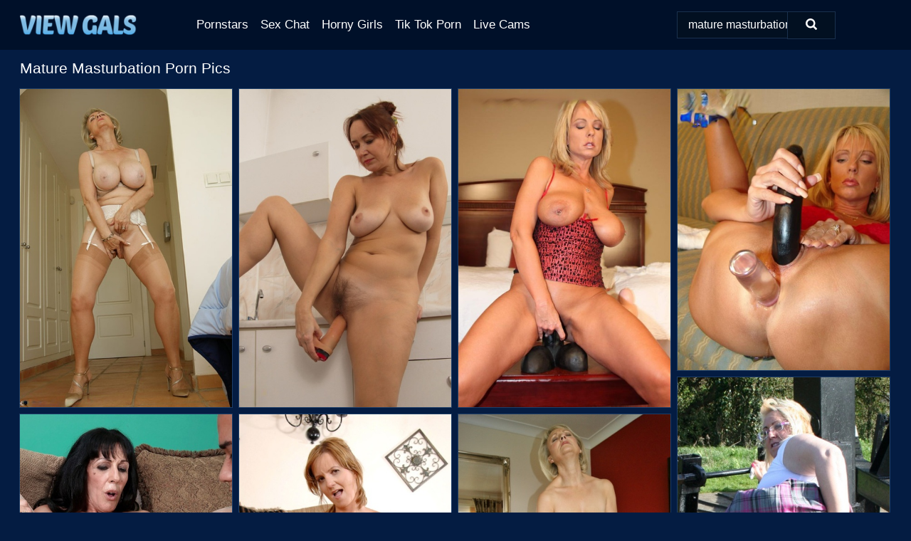

--- FILE ---
content_type: text/html; charset=UTF-8
request_url: https://viewgals.com/search/mature-masturbation/
body_size: 18317
content:
<!doctype html><html lang="en"><head><title>Mature Masturbation Nude & Porn Pics - ViewGals.com</title> <meta name="description" content="Discover the finest Mature Masturbation porn pics compilation and relish each and every nude pictures we offer you at ViewGals.com."> <meta charset="utf-8"><meta http-equiv="x-ua-compatible" content="ie=edge"><meta name="viewport" content="width=device-width, initial-scale=1"><meta name="rating" content="RTA-5042-1996-1400-1577-RTA"><meta name="referrer" content="origin"><meta name="document-state" content="dynamic"><meta name="revisit-after" content="1 day"><link rel="icon" type="image/png" href="https://viewgals.com/favicon.png"><link rel="apple-touch-icon" href="https://viewgals.com/favicon.png"><link rel="manifest" href="https://viewgals.com/site.webmanifest"><link rel="canonical" href="https://viewgals.com/search/mature-masturbation/"><link rel="preconnect" href="https://cdni.viewgals.com/"><link rel="dns-prefetch" href="https://viewgals.com/"><link rel="dns-prefetch" href="https://cdni.viewgals.com/"><link rel="preload" href="https://cdni.viewgals.com/460/1/146/26579952/26579952_011_76be.jpg" as="image"><link rel="preload" as="style" href="https://viewgals.com/rosemunda/christiana.css?v=1765386004"><link rel="stylesheet" href="https://viewgals.com/rosemunda/christiana.css?v=1765386004"><link rel="stylesheet" href="https://viewgals.com/css/flag-icons.min.css"><base target="_blank"/></head><body><style>h1,h3,.listing-letter{font-size:21px;font-weight:400;white-space:nowrap;overflow:hidden;text-overflow:ellipsis}h1,h3{color:#ffffff}.breadcrumbs,.breadcrumbs-2{font-size:21px;font-weight:400;margin-block-end:.77em;white-space:nowrap;overflow:hidden;text-overflow:ellipsis}.breadcrumbs a{font-size:21px}.breadcrumbs span,.breadcrumbs h1,.breadcrumbs h2,.breadcrumbs-2 span,.breadcrumbs-2 h1,.breadcrumbs-2 h2{display:inline;font-size:21px}.breadcrumbs span svg,.breadcrumbs-2 span svg,.underline div svg,.Underline div svg{height:18px;width:18px;margin-right:6px;margin-bottom:-2px;fill:#ffffff;opacity:.5}.breadcrumbs h1,.breadcrumbs h2{font-weight:400}.breadcrumbs-d{padding:0 4px}.breadcrumbs-2 h1{font-size:21px;font-weight:400}.content-info{margin-bottom:7px!important;overflow-x:auto;white-space:nowrap;position:relative;display:inline-flex}.content-info::-webkit-scrollbar,.content-categories::-webkit-scrollbar{display:none}.content-info:after{right:-1px;background-image:-o-linear-gradient(90deg,#041c4200,#041c42 15px,#041c42);background-image:linear-gradient(90deg,#041c4200,#041c42 15px,#041c42);content:'';display:block;position:absolute;top:0;bottom:0;width:25px;z-index:1;pointer-events:none}.content-categories{overflow-x:auto;white-space:nowrap;position:relative;padding-right:25px;width:100%;display:inline-flex}.content-categories a{margin:0 5px 5px 0;padding:0 8px;line-height:1.25em;border:1px solid #1D3D66;background-color:#031229;text-transform:capitalize;border-radius:2px;font-size:16px;height:30px;box-sizing:border-box;overflow:hidden;display:inline-flex;align-items:center;min-width:fit-content}.content-categories a:hover{border-color:#406ba2}.wrapper{margin:0 auto;position:relative}.header-wrapper{width:100%;background-color:#001029;z-index:500;}.header-top a{font-size:13px;color:#FFFFFF;line-height:2em;margin-right:10px}.header-top a:hover{color:#b1cbf3}.header{line-height:70px;font-size:0}.header-title{margin-top:14px;position:relative}.header-nav{display:inline-block;line-height:1.25em;position:relative;vertical-align:middle;font-size:19px}.header-nav a{display:inline-block;color:#ffffff;padding:0 1.3em 0 0;position:relative;font-weight:400}.header-nav a:hover{color:#b1cbf3}.header-nav label{cursor:pointer;position:absolute;top:-3.7em;right:0}.header-nav span,.menu-item img,.mobile-search{transition:opacity .15s ease-in-out}.mob-menu{border-top:1px solid #1A304D;border-bottom:1px solid #1A304D;min-height:40px}.mob-menu ul li{text-align:center;width:33%;line-height:40px;height:40px;display:inline-block;font-size:0;float:left}.mob-menu-border{position:absolute;border-right:1px solid #1A304D;right:0;height:100%}.mob-menu ul li a{font-size:16px;position:relative;width:100%;height:100%;display:block;color:#ffffff}.mob-menu ul li a:hover{color:#b1cbf3}.mob-menu ul li img{width:16px;height:16px;opacity:.25;margin-bottom:-3px;margin-right:6px}.menu-item img{width:16px;height:16px;opacity:.25;margin-bottom:-3px;margin-right:6px}.menu-item:hover img{opacity:1}.header-submenu{background-color:#001029;border-bottom:1px solid #1D3D66;line-height:34px;text-align:center}.header-submenu a{color:#ffffff}.header-submenu a:hover{color:#b1cbf3}.header-logo{width:248px;display:inline-block;line-height:1.25em;position:relative;vertical-align:middle}.header-search{display:inline-block;line-height:1.25em;position:relative;vertical-align:middle;text-align:right}.header-search input{color:#FFFFFF;font-size:16px;line-height:16px;padding:9px 15px;background-color:#021021;border:1px solid #1A304D;box-sizing:border-box}.header-search input:focus{background-color:#021021}.clear:before,.clear:after{content:"";display:block;line-height:0}.clear:after{clear:both}#open,.mobile-menu,.search__result--hidden{display:none}.mobile-search svg,.mobile-menu svg{width:23px;height:23px;fill:#FFFFFF}.mobile-search{display:none;cursor:pointer;position:relative;width:23px;height:23px;background-size:cover;opacity:.7;float:right;top:19px;right:38px}.mobile-search:hover{opacity:.3}.search-button{position:absolute;top:0;right:0;background-color:#021021;border:1px solid #1A304D;box-sizing:border-box;padding:0 25px;cursor:pointer;height:39px}.search-button:hover{background-color:#010a17}.search-button span{height:100%}.search-button svg{width:16px;height:16px;fill:#FFFFFF;padding-top:50%;margin-top:1px}.search-label{background-size:cover;position:absolute;left:11px;top:10px;width:16px;height:16px;opacity:0.30}.search-label svg{width:16px;height:16px;fill:#FFFFFF}#search-form{position:relative}.search__result{display:block;border-bottom:1px solid #1A304D;width:372px;position:absolute;z-index:999999;right:0;margin-top:0;padding:0;background-color:#021021;border-left:1px solid #1A304D;border-right:1px solid #1A304D}.search__result a{display:block;font-size:16px;line-height:36px;padding:0 5px 0 15px;color:#b1cbf3}.search__result li span{padding-left:15px;color:#FFFFFF;opacity:.4}.no-bg-hover{background-color:#021021!important}.no-bg-hover:hover{background-color:#021021!important}.search__result li a span{color:#FFFFFF;padding:0;opacity:1}.search__result li{width:100%;height:36px;margin:0;color:#ffffff;font-size:16px;line-height:36px;text-align:left;overflow:hidden}.search__result li:hover{background-color:#010a17}.search__result li:hover a{color:#ffffff}.underline{border-bottom:1px solid #1D3D66;margin-bottom:8px!important}.underline div{font-size:21px;margin-block-end:1em;margin-block-start:1em;font-weight:400}@media screen and (min-width:240px) and (max-width:317px){.wrapper{width:220px}.search__result{width:218px}}@media screen and (min-width:318px) and (max-width:359px){.wrapper{width:300px}.search__result{width:298px}}@media screen and (min-width:360px) and (max-width:374px){.wrapper{width:342px}.search__result{width:340px}}@media screen and (min-width:375px) and (max-width:533px){.wrapper{width:357px}.search__result{width:355px}}@media screen and (min-width:534px) and (max-width:567px){.wrapper{width:512px}.search__result{width:510px}}@media screen and (min-width:568px) and (max-width:625px){.wrapper{width:548px}.search__result{width:546px}}@media screen and (min-width:626px) and (max-width:666px){.wrapper{width:608px}.search__result{width:606px}}@media screen and (min-width:667px) and (max-width:719px){.wrapper{width:644px}.search__result{width:642px}}@media screen and (min-width:720px) and (max-width:767px){.wrapper{width:698px}.search__result{width:696px}}@media screen and (min-width:768px) and (max-width:799px){.wrapper{width:745px}.search__result{width:743px}}@media screen and (min-width:800px) and (max-width:899px){.wrapper{width:781px}.search__result{width:779px}}@media screen and (min-width:900px) and (max-width:933px){.wrapper{width:880px}.search__result{width:878px}}@media screen and (min-width:934px) and (max-width:1023px){.wrapper{width:916px}.search__result{width:914px}}@media screen and (min-width:1024px) and (max-width:1241px){.wrapper{width:1006px}.search__result{width:1004px}.header-search,.header-search input{width:300px}}@media screen and (min-width:1242px) and (max-width:1359px){.wrapper{width:1224px}.search__result{width:298px}.header-nav{width:675px;font-size:17px}.header-nav a{padding:0 1em 0 0}}@media screen and (min-width:1360px) and (max-width:1439px){.wrapper{width:1332px}.search__result{width:325px}.header-logo{width:268px}.header-nav{width:736px;font-size:17px}.header-search,.header-search input{width:327px}}@media screen and (min-width:1440px) and (max-width:1504px){.wrapper{width:1412px}.search__result{width:421px}.header-logo{width:285px}.header-nav{width:703px;font-size:17px}.header-search,.header-search input{width:423px}}@media screen and (min-width:1505px) and (max-width:1549px){.wrapper{width:1487px}.search__result{width:486px}.header-nav{width:751px}.header-search,.header-search input{width:488px}}@media screen and (min-width:1550px) and (max-width:1599px){.wrapper{width:1532px}.search__result{width:486px}.header-nav{width:796px}.header-search,.header-search input{width:488px}}@media screen and (min-width:1600px) and (max-width:1867px){.wrapper{width:1570px}.search__result{width:514px}.header-logo{width:225px}.header-nav{width:829px}.header-search,.header-search input{width:516px}}@media screen and (min-width:1868px){.wrapper{width:1840px}.search__result{width:606px}.header-nav{width:984px}.header-search,.header-search input{width:608px}}@media screen and (max-width:1279px){.header-wrapper{position:relative}.header{line-height:1.25em;padding:5px 0 0 0}.header-logo{width:100%;height:50px}.header-logo img{margin-top:12px}.header-nav{width:100%;font-size:19px}.header-nav span{position:relative;width:23px;height:23px;background-size:cover;opacity:.7;top:19px}input[type=checkbox]:checked+.header-menu{height:auto}.header-menu{height:0;margin-bottom:10px;margin-top:5px;overflow:hidden;transition:height .15s ease}.header-menu a{padding:0;display:block;border-top:solid 1px #1A304D;line-height:45px}.header-search{display:none}.header-search{height:50px}.header-search,.header-search input{width:100%}.mobile-menu{display:block;margin-top:20px}.mobile-search{display:block}}@media screen and (min-width:1280px){.header-nav a{display:table-cell;height:70px;vertical-align:middle}.mob-menu{display:none}.nav-primary li{display:table-cell;height:70px;vertical-align:middle}}@media screen and (min-width:320px) and (max-width:767px){#search-form{height:40px}}</style><header class="header-wrapper"><div class="wrapper"><div class="header"><div class="header-logo"><a href="https://viewgals.com/" title="Porn Pics" target="_self"><img src="https://viewgals.com/img/logo.png" alt="Porn Pics" width="165" height="30"></a><span class="mobile-search"><svg version="1.0" xmlns="https://www.w3.org/2000/svg" xmlns:xlink="https://www.w3.org/1999/xlink" x="0px" y="0px" viewBox="0 0 512 512" xml:space="preserve"><path d="M506.2,449.2L400.3,343.3c-3.9-3.9-3.9-7.8-2-11.8c21.6-33.3,33.3-72.6,33.3-115.7C431.7,96.1,335.6,0,215.9,0 S0.1,96.1,0.1,215.8s96.1,215.8,215.8,215.8c43.2,0,82.4-11.8,115.7-33.3c3.9-2,9.8-2,11.8,2l105.9,105.9c7.8,7.8,19.6,7.8,27.5,0 l27.5-27.5C514.1,468.8,514.1,457.1,506.2,449.2z M217.9,353.1c-76.5,0-137.3-60.8-137.3-137.3S141.4,78.5,217.9,78.5 s137.3,60.8,137.3,137.3S294.4,353.1,217.9,353.1L217.9,353.1z"/></svg></span></div><div class="header-nav"><label for="open"><span class="mobile-menu"><svg version="1.0" xmlns="https://www.w3.org/2000/svg" xmlns:xlink="https://www.w3.org/1999/xlink" x="0px" y="0px" viewBox="0 0 512 512" xml:space="preserve"><g><path d="M512,64c0-12.8-8.5-21.3-21.3-21.3H21.3C8.5,42.7,0,51.2,0,64v42.7C0,119.5,8.5,128,21.3,128h469.3 c12.8,0,21.3-8.5,21.3-21.3V64z"/><path d="M512,234.7c0-12.8-8.5-21.3-21.3-21.3H21.3C8.5,213.3,0,221.9,0,234.7v42.7c0,12.8,8.5,21.3,21.3,21.3h469.3 c12.8,0,21.3-8.5,21.3-21.3V234.7z"/><path d="M512,405.3c0-12.8-8.5-21.3-21.3-21.3H21.3C8.5,384,0,392.5,0,405.3V448c0,12.8,8.5,21.3,21.3,21.3h469.3 c12.8,0,21.3-8.5,21.3-21.3V405.3z"/></g></svg></span></label><input type="checkbox" name="menu-checkbox" id="open"><nav class="header-menu"><ul class="nav-primary"><li><a href="https://viewgals.com/pornstars/" title="Pornstars" target="_self" class="menu-item">Pornstars</a></li><li><a href="https://viewgals.com/sex-chat/" title="Sex Chat" target="_self" class="menu-item">Sex Chat</a></li><li><a href="https://viewgals.com/to/horny-girls/" title="Horny Girls" target="_blank" class="menu-item" id="menutab1">Horny Girls</a></li><li><a href="https://viewgals.com/to/jerk-n-cum/" title="Tik Tok Porn" target="_blank" class="menu-item" id="menutab2">Tik Tok Porn</a></li><li><a href="https://viewgals.com/to/live-cams/" title="Live Cams" target="_blank" class="menu-item" id="menutab3"></a></li><script>
                          var userLang = navigator.language || navigator.userLanguage;
                          var link = document.getElementById("menutab3");
                          if (userLang.toLowerCase().startsWith("de")) {
                            if (link) {
                              link.textContent = "Amateur Cams";
                            }
                          } else {
                            link.textContent = "Live Cams";
                          }
                        </script></ul></nav></div><div class="header-search"><form action="/search/" id="search-form" target="_self"><input placeholder="Search..." id="search" class="search-input"><ul id="search-results" class="search__result--hidden"></ul><a href="/search/" aria-label="Search" class="search-button" title="" target="_self"><span><svg version="1.0" xmlns="https://www.w3.org/2000/svg" xmlns:xlink="https://www.w3.org/1999/xlink" x="0px" y="0px" viewBox="0 0 512 512" xml:space="preserve"><path d="M506.2,449.2L400.3,343.3c-3.9-3.9-3.9-7.8-2-11.8c21.6-33.3,33.3-72.6,33.3-115.7C431.7,96.1,335.6,0,215.9,0 S0.1,96.1,0.1,215.8s96.1,215.8,215.8,215.8c43.2,0,82.4-11.8,115.7-33.3c3.9-2,9.8-2,11.8,2l105.9,105.9c7.8,7.8,19.6,7.8,27.5,0 l27.5-27.5C514.1,468.8,514.1,457.1,506.2,449.2z M217.9,353.1c-76.5,0-137.3-60.8-137.3-137.3S141.4,78.5,217.9,78.5 s137.3,60.8,137.3,137.3S294.4,353.1,217.9,353.1L217.9,353.1z"/></svg></span></a></form></div></div></div><div class="mob-menu clear"><ul></ul></div></header><!-- <div class="mob1"></div> --><div class="wrapper header-title"><noscript><div style="background-color: #E34449; color: #FFFFFF; text-align: center; font-size: 16px; line-height: 22px; display: block; padding: 10px; border-radius: 3px;">JavaScript is required for this website. Please turn it on in your browser and reload the page.</div></noscript><div class="breadcrumbs"><h1>Mature Masturbation Porn Pics</h1></div></div><div class="wrapper"><div class="m-content clear"><ul class="container clear" id="container"><script>
                var container = document.querySelector('#container');
                container.style.opacity = '0';
                // container.style.height = '0';
            </script> <li><a href='https://viewgals.com/pics/busty-mature-slut-michelles-nylons-releases-her-huge-melons-and-sucks-big-cock-26579952/' title='Busty mature slut Michelles Nylons releases her huge melons and sucks big cock 26579952' target="_blank"><img src='[data-uri]' data-src='https://cdni.viewgals.com/460/1/146/26579952/26579952_011_76be.jpg' alt='Busty mature slut Michelles Nylons releases her huge melons and sucks big cock 26579952' width='300' height='450'></a></li><li><a href='https://viewgals.com/pics/older-housewife-toys-her-natural-pussy-after-getting-naked-in-kitchen-50426674/' title='Older housewife toys her natural pussy after getting naked in kitchen 50426674' target="_blank"><img src='[data-uri]' data-src='https://cdni.viewgals.com/460/1/194/50426674/50426674_014_e6d5.jpg' alt='Older housewife toys her natural pussy after getting naked in kitchen 50426674' width='300' height='450'></a></li><li><a href='https://viewgals.com/pics/busty-blonde-impales-her-vagina-upon-huge-dildos-in-her-bedroom-73709379/' title='Busty blonde impales her vagina upon huge dildos in her bedroom 73709379' target="_blank"><img src='[data-uri]' data-src='https://cdni.viewgals.com/460/1/292/73709379/73709379_007_8906.jpg' alt='Busty blonde impales her vagina upon huge dildos in her bedroom 73709379' width='300' height='450'></a></li><li><a href='https://viewgals.com/pics/blonde-amateur-masturbates-while-partaking-in-vaginal-insertions-68943638/' title='Blonde amateur masturbates while partaking in vaginal insertions 68943638' target="_blank"><img src='[data-uri]' data-src='https://cdni.viewgals.com/460/1/292/68943638/68943638_006_ef54.jpg' alt='Blonde amateur masturbates while partaking in vaginal insertions 68943638' width='300' height='398'></a></li><li><a href='https://viewgals.com/pics/obese-blonde-lexie-cummings-sports-a-butt-plug-while-pissing-in-a-parking-lot-67572468/' title='Obese blonde Lexie Cummings sports a butt plug while pissing in a parking lot 67572468' target="_blank"><img src='[data-uri]' data-src='https://cdni.viewgals.com/460/1/210/67572468/67572468_001_70d6.jpg' alt='Obese blonde Lexie Cummings sports a butt plug while pissing in a parking lot 67572468' width='300' height='501'></a></li><li><a href='https://viewgals.com/pics/european-milf-moreen-helm-sucks-long-member-and-gets-her-pantyhose-torn-38177660/' title='European MILF Moreen Helm sucks long member and gets her pantyhose torn 38177660' target="_blank"><img src='[data-uri]' data-src='https://cdni.viewgals.com/460/5/229/38177660/38177660_008_50d2.jpg' alt='European MILF Moreen Helm sucks long member and gets her pantyhose torn 38177660' width='300' height='444'></a></li><li><a href='https://viewgals.com/pics/middleaged-white-lady-sadie-sticks-a-big-sex-toy-in-her-twat-wearing-nylons-95862896/' title='Middle-aged white lady Sadie sticks a big sex toy in her twat wearing nylons 95862896' target="_blank"><img src='[data-uri]' data-src='https://cdni.viewgals.com/460/1/3/95862896/95862896_009_4acf.jpg' alt='Middle-aged white lady Sadie sticks a big sex toy in her twat wearing nylons 95862896' width='300' height='450'></a></li><li><a href='https://viewgals.com/pics/busty-mature-lady-creams-her-shaved-vagina-during-naughty-upskirt-flashing-97976371/' title='Busty mature lady creams her shaved vagina during naughty upskirt flashing 97976371' target="_blank"><img src='[data-uri]' data-src='https://cdni.viewgals.com/460/1/210/97976371/97976371_017_f9e5.jpg' alt='Busty mature lady creams her shaved vagina during naughty upskirt flashing 97976371' width='300' height='444'></a></li><li><a href='https://viewgals.com/pics/seductive-mature-brunette-showing-off-her-big-tits-and-shaggy-cunt-36734420/' title='Seductive mature brunette showing off her big tits and shaggy cunt 36734420' target="_blank"><img src='[data-uri]' data-src='https://cdni.viewgals.com/460/5/46/36734420/36734420_008_52a5.jpg' alt='Seductive mature brunette showing off her big tits and shaggy cunt 36734420' width='300' height='450'></a></li><li><a href='https://viewgals.com/pics/horny-mature-sherry-lee-doffs-clothes-to-spread-nude-with-bare-saggy-tits-29844415/' title='Horny mature Sherry Lee doffs clothes to spread nude with bare saggy tits 29844415' target="_blank"><img src='[data-uri]' data-src='https://cdni.viewgals.com/460/1/174/29844415/29844415_008_fa68.jpg' alt='Horny mature Sherry Lee doffs clothes to spread nude with bare saggy tits 29844415' width='300' height='444'></a></li><li><a href='https://viewgals.com/pics/busty-mature-babe-lowering-her-pantyhose-and-masturbating-her-cunt-86026778/' title='Busty mature babe lowering her pantyhose and masturbating her cunt 86026778' target="_blank"><img src='[data-uri]' data-src='https://cdni.viewgals.com/460/5/41/86026778/86026778_009_9e64.jpg' alt='Busty mature babe lowering her pantyhose and masturbating her cunt 86026778' width='300' height='450'></a></li><li><a href='https://viewgals.com/pics/thick-uk-woman-sindy-bust-unveils-her-big-boobs-before-sliding-a-thong-aside-23102614/' title='Thick UK woman Sindy Bust unveils her big boobs before sliding a thong aside 23102614' target="_blank"><img src='[data-uri]' data-src='https://cdni.viewgals.com/460/1/383/23102614/23102614_005_cea6.jpg' alt='Thick UK woman Sindy Bust unveils her big boobs before sliding a thong aside 23102614' width='300' height='398'></a></li><li><a href='https://viewgals.com/pics/sassy-mature-lady-in-glasses-and-nylons-reveals-her-tits-and-shaved-gash-72744013/' title='Sassy mature lady in glasses and nylons reveals her tits and shaved gash 72744013' target="_blank"><img src='[data-uri]' data-src='https://cdni.viewgals.com/460/5/101/72744013/72744013_012_b059.jpg' alt='Sassy mature lady in glasses and nylons reveals her tits and shaved gash 72744013' width='300' height='444'></a></li><li><a href='https://viewgals.com/pics/over-30-latina-woman-veronica-hart-slips-a-sex-toy-in-her-twat-after-disrobing-24454903/' title='Over 30 Latina woman Veronica Hart slips a sex toy in her twat after disrobing 24454903' target="_blank"><img src='[data-uri]' data-src='https://cdni.viewgals.com/460/1/42/24454903/24454903_014_df9c.jpg' alt='Over 30 Latina woman Veronica Hart slips a sex toy in her twat after disrobing 24454903' width='300' height='444'></a></li><li><a href='https://viewgals.com/pics/fat-mature-mom-misha-bares-saggy-boobs-to-fist-her-hot-pussy-on-the-bed-26486271/' title='Fat mature mom Misha bares saggy boobs to fist her hot pussy on the bed 26486271' target="_blank"><img src='[data-uri]' data-src='https://cdni.viewgals.com/460/1/211/26486271/26486271_014_6954.jpg' alt='Fat mature mom Misha bares saggy boobs to fist her hot pussy on the bed 26486271' width='300' height='222'></a></li><li><a href='https://viewgals.com/pics/curvy-amateur-wife-with-lush-boobs-lexxxi-masturbates-under-the-shower-16183470/' title='Curvy amateur wife with lush boobs Lexxxi masturbates under the shower 16183470' target="_blank"><img src='[data-uri]' data-src='https://cdni.viewgals.com/460/1/210/16183470/16183470_018_85ae.jpg' alt='Curvy amateur wife with lush boobs Lexxxi masturbates under the shower 16183470' width='300' height='398'></a></li><li><a href='https://viewgals.com/pics/mature-bbw-plays-with-her-massive-boobs-and-nipples-before-masturbating-20621675/' title='Mature BBW plays with her massive boobs and nipples before masturbating 20621675' target="_blank"><img src='[data-uri]' data-src='https://cdni.viewgals.com/460/1/300/20621675/20621675_013_032d.jpg' alt='Mature BBW plays with her massive boobs and nipples before masturbating 20621675' width='300' height='450'></a></li><li><a href='https://viewgals.com/pics/alluring-classy-blonde-mature-vixen-wears-her-sexiest-black-lingerie-set-along-w-20465361/' title='Alluring classy blonde mature vixen wears her sexiest black lingerie set along w 20465361' target="_blank"><img src='[data-uri]' data-src='https://cdni.viewgals.com/460/5/4/20465361/20465361_012_ad67.jpg' alt='Alluring classy blonde mature vixen wears her sexiest black lingerie set along w 20465361' width='300' height='444'></a></li><li><a href='https://viewgals.com/pics/middleaged-woman-cassidy-toys-her-asshole-while-she-fingers-her-wet-pussy-72550036/' title='Middle-aged woman Cassidy toys her asshole while she fingers her wet pussy 72550036' target="_blank"><img src='[data-uri]' data-src='https://cdni.viewgals.com/460/5/239/72550036/72550036_011_5809.jpg' alt='Middle-aged woman Cassidy toys her asshole while she fingers her wet pussy 72550036' width='300' height='450'></a></li><li><a href='https://viewgals.com/pics/chubby-mature-woman-luscious-models-pleasures-her-pussy-with-a-cucumber-90403713/' title='Chubby mature woman Luscious Models pleasures her pussy with a cucumber 90403713' target="_blank"><img src='[data-uri]' data-src='https://cdni.viewgals.com/460/1/211/90403713/90403713_008_9e35.jpg' alt='Chubby mature woman Luscious Models pleasures her pussy with a cucumber 90403713' width='300' height='444'></a></li><li><a href='https://viewgals.com/pics/masturbating-woman-monika-rides-a-huge-dildo-after-ramming-up-her-snatch-66564506/' title='Masturbating woman Monika rides a huge dildo after ramming up her snatch 66564506' target="_blank"><img src='[data-uri]' data-src='https://cdni.viewgals.com/460/1/212/66564506/66564506_007_c4b7.jpg' alt='Masturbating woman Monika rides a huge dildo after ramming up her snatch 66564506' width='300' height='450'></a></li><li><a href='https://viewgals.com/pics/mature-business-woman-satin-jayde-takes-a-call-while-masturbating-76215351/' title='Mature business woman Satin Jayde takes a call while masturbating 76215351' target="_blank"><img src='[data-uri]' data-src='https://cdni.viewgals.com/460/1/309/76215351/76215351_013_6700.jpg' alt='Mature business woman Satin Jayde takes a call while masturbating 76215351' width='300' height='450'></a></li><li><a href='https://viewgals.com/pics/older-british-fatty-sindy-bust-masturbates-with-a-sex-toy-in-heels-75736499/' title='Older British fatty Sindy Bust masturbates with a sex toy in heels 75736499' target="_blank"><img src='[data-uri]' data-src='https://cdni.viewgals.com/460/1/381/75736499/75736499_012_1ac0.jpg' alt='Older British fatty Sindy Bust masturbates with a sex toy in heels 75736499' width='300' height='400'></a></li><li><a href='https://viewgals.com/pics/mature-japanese-milf-rubs-her-vagina-with-legs-spread-in-white-socks-22188808/' title='Mature Japanese MILF rubs her vagina with legs spread in white socks 22188808' target="_blank"><img src='[data-uri]' data-src='https://cdni.viewgals.com/460/1/246/22188808/22188808_003_d1e8.jpg' alt='Mature Japanese MILF rubs her vagina with legs spread in white socks 22188808' width='300' height='222'></a></li><li><a href='https://viewgals.com/pics/amateur-chick-bbw-charlie-has-her-pussy-licked-during-closeup-action-20153559/' title='Amateur chick BBW Charlie has her pussy licked during close-up action 20153559' target="_blank"><img src='[data-uri]' data-src='https://cdni.viewgals.com/460/1/211/20153559/20153559_004_aeb1.jpg' alt='Amateur chick BBW Charlie has her pussy licked during close-up action 20153559' width='300' height='398'></a></li><li><a href='https://viewgals.com/pics/older-lady-with-curly-red-hair-masturbates-with-a-sex-toy-on-an-outdoor-bench-12693770/' title='Older lady with curly red hair masturbates with a sex toy on an outdoor bench 12693770' target="_blank"><img src='[data-uri]' data-src='https://cdni.viewgals.com/460/1/146/12693770/12693770_024_9e58.jpg' alt='Older lady with curly red hair masturbates with a sex toy on an outdoor bench 12693770' width='300' height='452'></a></li><li><a href='https://viewgals.com/pics/mature-fatty-jitule-shows-off-in-her-nurse-uniform-and-glasses-55889066/' title='Mature fatty Jitule shows off in her nurse uniform and glasses 55889066' target="_blank"><img src='[data-uri]' data-src='https://cdni.viewgals.com/460/5/146/55889066/55889066_014_802e.jpg' alt='Mature fatty Jitule shows off in her nurse uniform and glasses 55889066' width='300' height='450'></a></li><li><a href='https://viewgals.com/pics/busty-blonde-inserts-huge-dildos-into-her-shaved-pussy-on-a-balcony-80823419/' title='Busty blonde inserts huge dildos into her shaved pussy on a balcony 80823419' target="_blank"><img src='[data-uri]' data-src='https://cdni.viewgals.com/460/1/292/80823419/80823419_008_7779.jpg' alt='Busty blonde inserts huge dildos into her shaved pussy on a balcony 80823419' width='300' height='450'></a></li><li><a href='https://viewgals.com/pics/busty-plumper-works-a-huge-black-dildo-up-her-shaved-cunt-on-her-bed-89581388/' title='Busty plumper works a huge black dildo up her shaved cunt on her bed 89581388' target="_blank"><img src='[data-uri]' data-src='https://cdni.viewgals.com/460/1/212/89581388/89581388_015_f5f1.jpg' alt='Busty plumper works a huge black dildo up her shaved cunt on her bed 89581388' width='300' height='444'></a></li><li><a href='https://viewgals.com/pics/long-legged-blonde-uncovers-her-large-breasts-prior-to-toying-her-horny-pussy-81099156/' title='Long legged blonde uncovers her large breasts prior to toying her horny pussy 81099156' target="_blank"><img src='[data-uri]' data-src='https://cdni.viewgals.com/460/1/266/81099156/81099156_009_4041.jpg' alt='Long legged blonde uncovers her large breasts prior to toying her horny pussy 81099156' width='300' height='444'></a></li><li><a href='https://viewgals.com/pics/lusty-mature-nurse-pleasing-herself-with-different-sex-toys-in-gyno-office-36811871/' title='Lusty mature nurse pleasing herself with different sex toys in gyno office 36811871' target="_blank"><img src='[data-uri]' data-src='https://cdni.viewgals.com/460/5/70/36811871/36811871_006_1770.jpg' alt='Lusty mature nurse pleasing herself with different sex toys in gyno office 36811871' width='300' height='450'></a></li><li><a href='https://viewgals.com/pics/mature-housewife-strips-to-her-nylons-to-pleasure-her-horny-pussy-99776394/' title='Mature housewife strips to her nylons to pleasure her horny pussy 99776394' target="_blank"><img src='[data-uri]' data-src='https://cdni.viewgals.com/460/1/123/99776394/99776394_015_2e7d.jpg' alt='Mature housewife strips to her nylons to pleasure her horny pussy 99776394' width='300' height='450'></a></li><li><a href='https://viewgals.com/pics/bbw-solo-girl-kitty-lee-gets-naked-before-attending-to-her-needs-with-dildos-27649431/' title='BBW solo girl Kitty Lee gets naked before attending to her needs with dildos 27649431' target="_blank"><img src='[data-uri]' data-src='https://cdni.viewgals.com/460/1/222/27649431/27649431_015_2bd1.jpg' alt='BBW solo girl Kitty Lee gets naked before attending to her needs with dildos 27649431' width='300' height='450'></a></li><li><a href='https://viewgals.com/pics/blonde-bombshell-lucy-zara-sticks-an-english-cucumber-in-her-pussy-97950629/' title='Blonde bombshell Lucy Zara sticks an English cucumber in her pussy 97950629' target="_blank"><img src='[data-uri]' data-src='https://cdni.viewgals.com/460/1/234/97950629/97950629_013_057a.jpg' alt='Blonde bombshell Lucy Zara sticks an English cucumber in her pussy 97950629' width='300' height='444'></a></li><li><a href='https://viewgals.com/pics/nylon-adorned-uk-woman-lady-sarah-masturbating-mature-pussy-with-vibrator-24796243/' title='Nylon adorned UK woman Lady Sarah masturbating mature pussy with vibrator 24796243' target="_blank"><img src='[data-uri]' data-src='https://cdni.viewgals.com/460/5/196/24796243/24796243_016_b0ed.jpg' alt='Nylon adorned UK woman Lady Sarah masturbating mature pussy with vibrator 24796243' width='300' height='444'></a></li><li><a href='https://viewgals.com/pics/older-lady-shiela-parts-her-hairy-bush-before-fervently-masturbating-82882622/' title='Older lady Shiela parts her hairy bush before fervently masturbating 82882622' target="_blank"><img src='[data-uri]' data-src='https://cdni.viewgals.com/460/5/241/82882622/82882622_007_4966.jpg' alt='Older lady Shiela parts her hairy bush before fervently masturbating 82882622' width='300' height='444'></a></li><li><a href='https://viewgals.com/pics/older-plumper-layla-bird-masturbates-with-a-dildo-during-solo-play-67685511/' title='Older plumper Layla Bird masturbates with a dildo during solo play 67685511' target="_blank"><img src='[data-uri]' data-src='https://cdni.viewgals.com/460/1/385/67685511/67685511_003_4310.jpg' alt='Older plumper Layla Bird masturbates with a dildo during solo play 67685511' width='300' height='398'></a></li><li><a href='https://viewgals.com/pics/close-up-gyno-scene-features-mature-babe-in-a-sweet-lingerie-ester-32109258/' title='Close up gyno scene features mature babe in a sweet lingerie Ester 32109258' target="_blank"><img src='[data-uri]' data-src='https://cdni.viewgals.com/460/5/147/32109258/32109258_014_893e.jpg' alt='Close up gyno scene features mature babe in a sweet lingerie Ester 32109258' width='300' height='450'></a></li><li><a href='https://viewgals.com/pics/short-haired-mature-babe-getting-horny-and-masturbating-her-pussy-96927509/' title='Short haired mature babe getting horny and masturbating her pussy 96927509' target="_blank"><img src='[data-uri]' data-src='https://cdni.viewgals.com/460/5/52/96927509/96927509_003_1f82.jpg' alt='Short haired mature babe getting horny and masturbating her pussy 96927509' width='300' height='444'></a></li><li><a href='https://viewgals.com/pics/foot-fetish-mature-babe-stripping-off-her-clothes-and-masturbating-her-vag-53540693/' title='Foot fetish mature babe stripping off her clothes and masturbating her vag 53540693' target="_blank"><img src='[data-uri]' data-src='https://cdni.viewgals.com/460/5/42/53540693/53540693_008_8bbb.jpg' alt='Foot fetish mature babe stripping off her clothes and masturbating her vag 53540693' width='300' height='398'></a></li><li><a href='https://viewgals.com/pics/older-brunette-diana-ananta-masturbates-on-her-bed-with-a-sex-toy-47866306/' title='Older brunette Diana Ananta masturbates on her bed with a sex toy 47866306' target="_blank"><img src='[data-uri]' data-src='https://cdni.viewgals.com/460/1/375/47866306/47866306_003_db0e.jpg' alt='Older brunette Diana Ananta masturbates on her bed with a sex toy 47866306' width='300' height='439'></a></li><li><a href='https://viewgals.com/pics/older-blonde-woman-randy-raz-strips-naked-in-order-to-masturbate-43992398/' title='Older blonde woman Randy Raz strips naked in order to masturbate 43992398' target="_blank"><img src='[data-uri]' data-src='https://cdni.viewgals.com/460/1/375/43992398/43992398_010_bf26.jpg' alt='Older blonde woman Randy Raz strips naked in order to masturbate 43992398' width='300' height='450'></a></li><li><a href='https://viewgals.com/pics/fatty-mature-cutie-marley-is-sucking-her-lovely-hard-dildo-so-sweet-53206526/' title='Fatty mature cutie Marley is sucking her lovely hard dildo so sweet 53206526' target="_blank"><img src='[data-uri]' data-src='https://cdni.viewgals.com/460/5/155/53206526/53206526_014_3bf9.jpg' alt='Fatty mature cutie Marley is sucking her lovely hard dildo so sweet 53206526' width='300' height='444'></a></li><li><a href='https://viewgals.com/pics/beautiful-classy-mature-syndi-bell-strips-to-toy-pussy-with-small-boobs-bare-56908273/' title='Beautiful classy mature Syndi Bell strips to toy pussy with small boobs bare 56908273' target="_blank"><img src='[data-uri]' data-src='https://cdni.viewgals.com/460/1/30/56908273/56908273_014_f74c.jpg' alt='Beautiful classy mature Syndi Bell strips to toy pussy with small boobs bare 56908273' width='300' height='444'></a></li><li><a href='https://viewgals.com/pics/ebony-mature-with-big-tits-diamond-jackson-masturbates-in-stockings-15777641/' title='Ebony mature with big tits Diamond Jackson masturbates in stockings 15777641' target="_blank"><img src='[data-uri]' data-src='https://cdni.viewgals.com/460/5/147/15777641/15777641_014_78a3.jpg' alt='Ebony mature with big tits Diamond Jackson masturbates in stockings 15777641' width='300' height='444'></a></li><li><a href='https://viewgals.com/pics/hot-older-lady-vera-takes-her-fingers-and-folds-back-her-labia-lips-79928151/' title='Hot older lady Vera takes her fingers and folds back her labia lips 79928151' target="_blank"><img src='[data-uri]' data-src='https://cdni.viewgals.com/460/5/238/79928151/79928151_013_4d57.jpg' alt='Hot older lady Vera takes her fingers and folds back her labia lips 79928151' width='300' height='444'></a></li><li><a href='https://viewgals.com/pics/mature-lady-lotty-blue-masturbates-on-a-loveseat-with-a-vibrator-in-stockings-27961317/' title='Mature lady Lotty Blue masturbates on a loveseat with a vibrator in stockings 27961317' target="_blank"><img src='[data-uri]' data-src='https://cdni.viewgals.com/460/1/367/27961317/27961317_010_8479.jpg' alt='Mature lady Lotty Blue masturbates on a loveseat with a vibrator in stockings 27961317' width='300' height='450'></a></li><li><a href='https://viewgals.com/pics/aged-lady-exposing-nice-melons-in-kitchen-before-masturbating-with-sex-toy-17655112/' title='Aged lady exposing nice melons in kitchen before masturbating with sex toy 17655112' target="_blank"><img src='[data-uri]' data-src='https://cdni.viewgals.com/460/1/31/17655112/17655112_012_c5d5.jpg' alt='Aged lady exposing nice melons in kitchen before masturbating with sex toy 17655112' width='300' height='450'></a></li><li><a href='https://viewgals.com/pics/mature-brunette-slut-scot-susan-masturbates-on-a-bed-in-back-seam-nylons-84498879/' title='Mature brunette Slut Scot Susan masturbates on a bed in back seam nylons 84498879' target="_blank"><img src='[data-uri]' data-src='https://cdni.viewgals.com/460/1/345/84498879/84498879_012_a3ec.jpg' alt='Mature brunette Slut Scot Susan masturbates on a bed in back seam nylons 84498879' width='300' height='398'></a></li><li><a href='https://viewgals.com/pics/tiny-titted-dalila-toys-her-hairy-bush-for-her-boyfriend-on-live-cam-98186194/' title='Tiny titted Dalila toys her hairy bush for her boyfriend on live cam 98186194' target="_blank"><img src='[data-uri]' data-src='https://cdni.viewgals.com/460/1/163/98186194/98186194_016_7d7c.jpg' alt='Tiny titted Dalila toys her hairy bush for her boyfriend on live cam 98186194' width='300' height='444'></a></li><li><a href='https://viewgals.com/pics/mature-fatty-with-red-hair-masturbates-with-a-sex-toy-in-nylons-69520061/' title='Mature fatty with red hair masturbates with a sex toy in nylons 69520061' target="_blank"><img src='[data-uri]' data-src='https://cdni.viewgals.com/460/1/367/69520061/69520061_009_ab0f.jpg' alt='Mature fatty with red hair masturbates with a sex toy in nylons 69520061' width='300' height='532'></a></li><li><a href='https://viewgals.com/pics/sleeping-female-chloe-vevrier-fondles-her-huge-boobs-while-having-sex-dreams-29275850/' title='Sleeping female Chloe Vevrier fondles her huge boobs while having sex dreams 29275850' target="_blank"><img src='[data-uri]' data-src='https://cdni.viewgals.com/460/1/197/29275850/29275850_008_1f51.jpg' alt='Sleeping female Chloe Vevrier fondles her huge boobs while having sex dreams 29275850' width='300' height='454'></a></li><li><a href='https://viewgals.com/pics/sexy-milf-hotties-joelean-felixi-vicious-have-naked-lesbian-beach-sex-80111359/' title='Sexy MILF hotties Joelean & Felixi Vicious have naked lesbian beach sex 80111359' target="_blank"><img src='[data-uri]' data-src='https://cdni.viewgals.com/460/1/311/80111359/80111359_014_6581.jpg' alt='Sexy MILF hotties Joelean & Felixi Vicious have naked lesbian beach sex 80111359' width='300' height='450'></a></li><li><a href='https://viewgals.com/pics/mature-office-worker-tina-stripping-naked-and-finger-fucking-cunt-49304867/' title='Mature office worker Tina stripping naked and finger fucking cunt 49304867' target="_blank"><img src='[data-uri]' data-src='https://cdni.viewgals.com/460/5/182/49304867/49304867_012_f016.jpg' alt='Mature office worker Tina stripping naked and finger fucking cunt 49304867' width='300' height='444'></a></li><li><a href='https://viewgals.com/pics/mature-lady-sugarbabe-works-two-fingers-into-her-asshole-in-garters-and-nylons-68335835/' title='Mature lady Sugarbabe works two fingers into her asshole in garters and nylons 68335835' target="_blank"><img src='[data-uri]' data-src='https://cdni.viewgals.com/460/1/210/68335835/68335835_011_ba86.jpg' alt='Mature lady Sugarbabe works two fingers into her asshole in garters and nylons 68335835' width='300' height='444'></a></li><li><a href='https://viewgals.com/pics/salacious-mature-lady-pleasing-her-hungry-twat-with-two-vibrators-58759315/' title='Salacious mature lady pleasing her hungry twat with two vibrators 58759315' target="_blank"><img src='[data-uri]' data-src='https://cdni.viewgals.com/460/5/99/58759315/58759315_006_d8c8.jpg' alt='Salacious mature lady pleasing her hungry twat with two vibrators 58759315' width='300' height='450'></a></li><li><a href='https://viewgals.com/pics/mature-blonde-barby-exposes-her-chubby-body-before-inserting-a-sex-toy-99928819/' title='Mature blonde Barby exposes her chubby body before inserting a sex toy 99928819' target="_blank"><img src='[data-uri]' data-src='https://cdni.viewgals.com/460/1/344/99928819/99928819_011_d23b.jpg' alt='Mature blonde Barby exposes her chubby body before inserting a sex toy 99928819' width='300' height='398'></a></li><li><a href='https://viewgals.com/pics/close-up-masturbating-scene-features-mature-asian-kiyoe-majima-35255650/' title='Close up masturbating scene features mature Asian Kiyoe Majima 35255650' target="_blank"><img src='[data-uri]' data-src='https://cdni.viewgals.com/460/5/145/35255650/35255650_012_b9f3.jpg' alt='Close up masturbating scene features mature Asian Kiyoe Majima 35255650' width='300' height='444'></a></li><li><a href='https://viewgals.com/pics/mature-uk-woman-uncovers-her-large-tits-before-masturbating-in-tan-nylons-43633003/' title='Mature UK woman uncovers her large tits before masturbating in tan nylons 43633003' target="_blank"><img src='[data-uri]' data-src='https://cdni.viewgals.com/460/1/68/43633003/43633003_004_1ac1.jpg' alt='Mature UK woman uncovers her large tits before masturbating in tan nylons 43633003' width='300' height='450'></a></li><li><a href='https://viewgals.com/pics/busty-mature-woman-shows-her-moist-twat-in-shiny-nylons-and-garters-73321880/' title='Busty mature woman shows her moist twat in shiny nylons and garters 73321880' target="_blank"><img src='[data-uri]' data-src='https://cdni.viewgals.com/460/1/208/73321880/73321880_016_c3bb.jpg' alt='Busty mature woman shows her moist twat in shiny nylons and garters 73321880' width='300' height='444'></a></li><li><a href='https://viewgals.com/pics/slender-mature-chick-sydney-reveals-her-saggy-tits-and-shows-tanlined-body-39336674/' title='Slender mature chick Sydney reveals her saggy tits and shows tanlined body 39336674' target="_blank"><img src='[data-uri]' data-src='https://cdni.viewgals.com/460/5/240/39336674/39336674_007_0d61.jpg' alt='Slender mature chick Sydney reveals her saggy tits and shows tanlined body 39336674' width='300' height='196'></a></li><li><a href='https://viewgals.com/pics/horny-blonde-sticks-massive-dildos-into-her-asshole-while-masturbating-64716090/' title='Horny blonde sticks massive dildos into her asshole while masturbating 64716090' target="_blank"><img src='[data-uri]' data-src='https://cdni.viewgals.com/460/1/292/64716090/64716090_017_aee0.jpg' alt='Horny blonde sticks massive dildos into her asshole while masturbating 64716090' width='300' height='398'></a></li><li><a href='https://viewgals.com/pics/horny-mature-sugarbabe-in-silk-stockings-showing-closeup-spread-ass-toying-67684407/' title='Horny mature Sugarbabe in silk stockings showing closeup spread ass & toying 67684407' target="_blank"><img src='[data-uri]' data-src='https://cdni.viewgals.com/460/1/210/67684407/67684407_018_fbdd.jpg' alt='Horny mature Sugarbabe in silk stockings showing closeup spread ass & toying 67684407' width='300' height='444'></a></li><li><a href='https://viewgals.com/pics/horny-granny-dropping-her-threads-to-spread-wide-open-and-toy-her-beaver-82408917/' title='Horny granny dropping her threads to spread wide open and toy her beaver 82408917' target="_blank"><img src='[data-uri]' data-src='https://cdni.viewgals.com/460/1/173/82408917/82408917_016_e441.jpg' alt='Horny granny dropping her threads to spread wide open and toy her beaver 82408917' width='300' height='450'></a></li><li><a href='https://viewgals.com/pics/aged-blonde-jodi-west-loosing-nice-tits-from-bikini-in-swimming-pool-67089597/' title='Aged blonde Jodi West loosing nice tits from bikini in swimming pool 67089597' target="_blank"><img src='[data-uri]' data-src='https://cdni.viewgals.com/460/5/226/67089597/67089597_006_ebb4.jpg' alt='Aged blonde Jodi West loosing nice tits from bikini in swimming pool 67089597' width='300' height='444'></a></li><li><a href='https://viewgals.com/pics/middleaged-lady-raven-flight-strips-naked-in-her-home-office-99254580/' title='Middle-aged lady Raven Flight strips naked in her home office 99254580' target="_blank"><img src='[data-uri]' data-src='https://cdni.viewgals.com/460/1/63/99254580/99254580_005_bd66.jpg' alt='Middle-aged lady Raven Flight strips naked in her home office 99254580' width='300' height='450'></a></li><li><a href='https://viewgals.com/pics/thick-lesbians-take-turns-licking-each-others-shaved-pussy-on-a-bed-80271748/' title='Thick lesbians take turns licking each others shaved pussy on a bed 80271748' target="_blank"><img src='[data-uri]' data-src='https://cdni.viewgals.com/460/1/353/80271748/80271748_010_f90a.jpg' alt='Thick lesbians take turns licking each others shaved pussy on a bed 80271748' width='300' height='444'></a></li><li><a href='https://viewgals.com/pics/older-woman-with-blonde-hair-works-a-big-dildo-into-her-horny-pussy-65709311/' title='Older woman with blonde hair works a big dildo into her horny pussy 65709311' target="_blank"><img src='[data-uri]' data-src='https://cdni.viewgals.com/460/1/212/65709311/65709311_008_1bbb.jpg' alt='Older woman with blonde hair works a big dildo into her horny pussy 65709311' width='300' height='450'></a></li><li><a href='https://viewgals.com/pics/blonde-amateur-violet-blue-sticks-a-toy-in-her-cunt-and-another-in-her-asshole-33167718/' title='Blonde amateur Violet Blue sticks a toy in her cunt and another in her asshole 33167718' target="_blank"><img src='[data-uri]' data-src='https://cdni.viewgals.com/460/1/362/33167718/33167718_015_b927.jpg' alt='Blonde amateur Violet Blue sticks a toy in her cunt and another in her asshole 33167718' width='300' height='444'></a></li><li><a href='https://viewgals.com/pics/elle-denay-is-a-hot-mature-slut-who-loves-a-good-rubbing-38368374/' title='Elle Denay is a hot mature slut who loves a good rubbing. 38368374' target="_blank"><img src='[data-uri]' data-src='https://cdni.viewgals.com/460/5/2/38368374/38368374_009_3781.jpg' alt='Elle Denay is a hot mature slut who loves a good rubbing. 38368374' width='300' height='450'></a></li><li><a href='https://viewgals.com/pics/kinky-mature-blonde-mary-bitch-stuffs-her-snatch-full-of-a-variety-of-produce-83846145/' title='Kinky mature blonde Mary Bitch stuffs her snatch full of a variety of produce 83846145' target="_blank"><img src='[data-uri]' data-src='https://cdni.viewgals.com/460/1/211/83846145/83846145_003_0a81.jpg' alt='Kinky mature blonde Mary Bitch stuffs her snatch full of a variety of produce 83846145' width='300' height='444'></a></li><li><a href='https://viewgals.com/pics/mature-woman-roni-stripping-her-tits-from-black-seethru-underwear-35342999/' title='Mature woman Roni stripping her tits from black see-thru underwear 35342999' target="_blank"><img src='[data-uri]' data-src='https://cdni.viewgals.com/460/5/7/35342999/35342999_014_9d73.jpg' alt='Mature woman Roni stripping her tits from black see-thru underwear 35342999' width='300' height='444'></a></li><li><a href='https://viewgals.com/pics/blonde-amateur-mary-bitch-tastes-her-own-pee-after-a-huge-dildo-insertion-89574400/' title='Blonde amateur Mary Bitch tastes her own pee after a huge dildo insertion 89574400' target="_blank"><img src='[data-uri]' data-src='https://cdni.viewgals.com/460/1/211/89574400/89574400_008_693a.jpg' alt='Blonde amateur Mary Bitch tastes her own pee after a huge dildo insertion 89574400' width='300' height='444'></a></li><li><a href='https://viewgals.com/pics/goth-girl-bares-her-huge-tits-before-toying-her-pussy-in-ff-nylons-and-garters-65300069/' title='Goth girl bares her huge tits before toying her pussy in FF nylons and garters 65300069' target="_blank"><img src='[data-uri]' data-src='https://cdni.viewgals.com/460/1/262/65300069/65300069_014_c7f4.jpg' alt='Goth girl bares her huge tits before toying her pussy in FF nylons and garters 65300069' width='300' height='444'></a></li><li><a href='https://viewgals.com/pics/ebony-model-felina-sports-big-hair-while-dildoing-her-pink-pussy-outdoors-99763577/' title='Ebony model Felina sports big hair while dildoing her pink pussy outdoors 99763577' target="_blank"><img src='[data-uri]' data-src='https://cdni.viewgals.com/460/1/320/99763577/99763577_013_dab3.jpg' alt='Ebony model Felina sports big hair while dildoing her pink pussy outdoors 99763577' width='300' height='450'></a></li><li><a href='https://viewgals.com/pics/morbidly-obese-older-redhead-dildos-her-snatch-in-a-garter-belt-and-nylons-47256393/' title='Morbidly obese older redhead dildos her snatch in a garter belt and nylons 47256393' target="_blank"><img src='[data-uri]' data-src='https://cdni.viewgals.com/460/1/376/47256393/47256393_007_1d50.jpg' alt='Morbidly obese older redhead dildos her snatch in a garter belt and nylons 47256393' width='300' height='196'></a></li><li><a href='https://viewgals.com/pics/mature-blonde-babe-jessica-drake-freeing-big-pornstar-tits-from-lingerie-75055045/' title='Mature blonde babe Jessica Drake freeing big pornstar tits from lingerie 75055045' target="_blank"><img src='[data-uri]' data-src='https://cdni.viewgals.com/460/5/212/75055045/75055045_010_a6ac.jpg' alt='Mature blonde babe Jessica Drake freeing big pornstar tits from lingerie 75055045' width='300' height='444'></a></li><li><a href='https://viewgals.com/pics/mature-amateur-devlynn-strokes-her-pierced-pussy-on-a-patio-in-heels-28924473/' title='Mature amateur Devlynn strokes her pierced pussy on a patio in heels 28924473' target="_blank"><img src='[data-uri]' data-src='https://cdni.viewgals.com/460/1/316/28924473/28924473_015_b427.jpg' alt='Mature amateur Devlynn strokes her pierced pussy on a patio in heels 28924473' width='300' height='450'></a></li><li><a href='https://viewgals.com/pics/mature-blonde-with-huge-tits-posing-upskirt-and-masturbating-with-a-toy-91121193/' title='Mature blonde with huge tits posing upskirt and masturbating with a toy 91121193' target="_blank"><img src='[data-uri]' data-src='https://cdni.viewgals.com/460/5/1/91121193/91121193_007_47b8.jpg' alt='Mature blonde with huge tits posing upskirt and masturbating with a toy 91121193' width='300' height='444'></a></li><li><a href='https://viewgals.com/pics/hot-milf-michelle-thorne-toys-her-twat-up-against-a-tree-in-leopard-print-hose-14984826/' title='Hot MILF Michelle Thorne toys her twat up against a tree in leopard print hose 14984826' target="_blank"><img src='[data-uri]' data-src='https://cdni.viewgals.com/460/1/38/14984826/14984826_013_adc4.jpg' alt='Hot MILF Michelle Thorne toys her twat up against a tree in leopard print hose 14984826' width='300' height='450'></a></li><li><a href='https://viewgals.com/pics/smiley-mature-gal-in-sport-outfit-uncovering-her-goods-in-the-gym-10436256/' title='Smiley mature gal in sport outfit uncovering her goods in the gym 10436256' target="_blank"><img src='[data-uri]' data-src='https://cdni.viewgals.com/460/5/103/10436256/10436256_015_be21.jpg' alt='Smiley mature gal in sport outfit uncovering her goods in the gym 10436256' width='300' height='450'></a></li><li><a href='https://viewgals.com/pics/big-breasted-blonde-fatty-shows-her-large-juicy-breasts-in-sexy-lingerie-as-she-77183555/' title='Big breasted blonde fatty shows her large juicy breasts in sexy lingerie as she  77183555' target="_blank"><img src='[data-uri]' data-src='https://cdni.viewgals.com/460/5/4/77183555/77183555_009_6a24.jpg' alt='Big breasted blonde fatty shows her large juicy breasts in sexy lingerie as she  77183555' width='300' height='444'></a></li><li><a href='https://viewgals.com/pics/overweight-amateur-dee-siren-takes-care-of-her-pussy-in-a-car-after-flashing-56613626/' title='Overweight amateur Dee Siren takes care of her pussy in a car after flashing 56613626' target="_blank"><img src='[data-uri]' data-src='https://cdni.viewgals.com/460/1/155/56613626/56613626_011_7dea.jpg' alt='Overweight amateur Dee Siren takes care of her pussy in a car after flashing 56613626' width='300' height='398'></a></li><li><a href='https://viewgals.com/pics/skinny-mature-lady-spreading-and-toying-her-hairy-pussy-with-a-glass-dildo-78127149/' title='Skinny mature lady spreading and toying her hairy pussy with a glass dildo 78127149' target="_blank"><img src='[data-uri]' data-src='https://cdni.viewgals.com/460/5/1/78127149/78127149_004_24b9.jpg' alt='Skinny mature lady spreading and toying her hairy pussy with a glass dildo 78127149' width='300' height='444'></a></li><li><a href='https://viewgals.com/pics/older-blonde-woman-with-big-boobs-drives-a-sex-toy-up-her-shaved-vagina-83106337/' title='Older blonde woman with big boobs drives a sex toy up her shaved vagina 83106337' target="_blank"><img src='[data-uri]' data-src='https://cdni.viewgals.com/460/1/3/83106337/83106337_007_3d85.jpg' alt='Older blonde woman with big boobs drives a sex toy up her shaved vagina 83106337' width='300' height='450'></a></li><li><a href='https://viewgals.com/pics/busty-brunette-mature-sandra-green-showing-off-her-amazing-curves-89355514/' title='Busty brunette mature Sandra Green showing off her amazing curves 89355514' target="_blank"><img src='[data-uri]' data-src='https://cdni.viewgals.com/460/5/187/89355514/89355514_009_a54b.jpg' alt='Busty brunette mature Sandra Green showing off her amazing curves 89355514' width='300' height='444'></a></li><li><a href='https://viewgals.com/pics/mature-fatty-curvy-klara-masturbates-with-a-sex-toy-on-a-futon-in-pumps-68794849/' title='Mature fatty Curvy Klara masturbates with a sex toy on a futon in pumps 68794849' target="_blank"><img src='[data-uri]' data-src='https://cdni.viewgals.com/460/1/370/68794849/68794849_009_7317.jpg' alt='Mature fatty Curvy Klara masturbates with a sex toy on a futon in pumps 68794849' width='300' height='450'></a></li><li><a href='https://viewgals.com/pics/indian-milf-priya-rai-rams-a-huge-dildo-up-her-snatch-while-masturbating-15965730/' title='Indian MILF Priya Rai rams a huge dildo up her snatch while masturbating 15965730' target="_blank"><img src='[data-uri]' data-src='https://cdni.viewgals.com/460/1/45/15965730/15965730_011_08e9.jpg' alt='Indian MILF Priya Rai rams a huge dildo up her snatch while masturbating 15965730' width='300' height='444'></a></li><li><a href='https://viewgals.com/pics/fat-middleaged-woman-veronica-vaughn-sticks-a-toy-in-her-pussy-17705332/' title='Fat middle-aged woman Veronica Vaughn sticks a toy in her pussy 17705332' target="_blank"><img src='[data-uri]' data-src='https://cdni.viewgals.com/460/5/240/17705332/17705332_012_adf0.jpg' alt='Fat middle-aged woman Veronica Vaughn sticks a toy in her pussy 17705332' width='300' height='450'></a></li><li><a href='https://viewgals.com/pics/mature-woman-sports-a-gaped-anus-and-vagina-after-inserting-a-massive-dildo-25697668/' title='Mature woman sports a gaped anus and vagina after inserting a massive dildo 25697668' target="_blank"><img src='[data-uri]' data-src='https://cdni.viewgals.com/460/1/284/25697668/25697668_012_c280.jpg' alt='Mature woman sports a gaped anus and vagina after inserting a massive dildo 25697668' width='300' height='450'></a></li><li><a href='https://viewgals.com/pics/redheaded-granny-pleasures-her-vagina-with-a-big-dildo-on-a-bed-in-stockings-27016257/' title='Redheaded granny pleasures her vagina with a big dildo on a bed in stockings 27016257' target="_blank"><img src='[data-uri]' data-src='https://cdni.viewgals.com/460/1/370/27016257/27016257_010_efd5.jpg' alt='Redheaded granny pleasures her vagina with a big dildo on a bed in stockings 27016257' width='300' height='450'></a></li><li><a href='https://viewgals.com/pics/salacious-mature-nurse-in-glasses-masturbating-her-shaved-twat-54853047/' title='Salacious mature nurse in glasses masturbating her shaved twat 54853047' target="_blank"><img src='[data-uri]' data-src='https://cdni.viewgals.com/460/5/73/54853047/54853047_003_05ea.jpg' alt='Salacious mature nurse in glasses masturbating her shaved twat 54853047' width='300' height='196'></a></li><li><a href='https://viewgals.com/pics/blonde-amateur-fists-her-pussy-and-asshole-while-vacationing-83049272/' title='Blonde amateur fists her pussy and asshole while vacationing 83049272' target="_blank"><img src='[data-uri]' data-src='https://cdni.viewgals.com/460/1/292/83049272/83049272_010_1922.jpg' alt='Blonde amateur fists her pussy and asshole while vacationing 83049272' width='300' height='450'></a></li><li><a href='https://viewgals.com/pics/blonde-female-lucy-zara-strips-to-her-sheer-stockings-in-the-bathtub-49902795/' title='Blonde female Lucy Zara strips to her sheer stockings in the bathtub 49902795' target="_blank"><img src='[data-uri]' data-src='https://cdni.viewgals.com/460/1/58/49902795/49902795_002_55f8.jpg' alt='Blonde female Lucy Zara strips to her sheer stockings in the bathtub 49902795' width='300' height='450'></a></li><li><a href='https://viewgals.com/pics/amateur-woman-sara-banks-and-her-lesbian-girlfriend-lick-each-others-pussy-98316290/' title='Amateur woman Sara Banks and her lesbian girlfriend lick each others pussy 98316290' target="_blank"><img src='[data-uri]' data-src='https://cdni.viewgals.com/460/1/341/98316290/98316290_010_74c5.jpg' alt='Amateur woman Sara Banks and her lesbian girlfriend lick each others pussy 98316290' width='300' height='450'></a></li><li><a href='https://viewgals.com/pics/hot-mature-lady-in-stockings-posing-topless-and-fingering-her-asshole-33691231/' title='Hot mature lady in stockings posing topless and fingering her asshole 33691231' target="_blank"><img src='[data-uri]' data-src='https://cdni.viewgals.com/460/5/43/33691231/33691231_009_1895.jpg' alt='Hot mature lady in stockings posing topless and fingering her asshole 33691231' width='300' height='460'></a></li><li><a href='https://viewgals.com/pics/fetish-mature-babe-in-glasses-spreading-her-legs-and-fingering-her-cunt-23049596/' title='Fetish mature babe in glasses spreading her legs and fingering her cunt 23049596' target="_blank"><img src='[data-uri]' data-src='https://cdni.viewgals.com/460/5/40/23049596/23049596_004_42db.jpg' alt='Fetish mature babe in glasses spreading her legs and fingering her cunt 23049596' width='300' height='450'></a></li><li><a href='https://viewgals.com/pics/old-redhead-takes-a-glass-dildo-to-her-shaved-pussy-in-stockings-43520680/' title='Old redhead takes a glass dildo to her shaved pussy in stockings 43520680' target="_blank"><img src='[data-uri]' data-src='https://cdni.viewgals.com/460/1/340/43520680/43520680_014_ea78.jpg' alt='Old redhead takes a glass dildo to her shaved pussy in stockings 43520680' width='300' height='450'></a></li><li><a href='https://viewgals.com/pics/hot-milf-amber-lynn-bach-reveals-huge-big-boobs-fills-her-muff-with-dildo-31134858/' title='Hot MILF Amber Lynn Bach reveals huge big boobs & fills her muff with dildo 31134858' target="_blank"><img src='[data-uri]' data-src='https://cdni.viewgals.com/460/1/143/31134858/31134858_015_8380.jpg' alt='Hot MILF Amber Lynn Bach reveals huge big boobs & fills her muff with dildo 31134858' width='300' height='450'></a></li><li><a href='https://viewgals.com/pics/solo-woman-hotmilf-takes-a-doubleended-dildo-to-her-hairless-pussy-72719669/' title='Solo woman Hotmilf takes a double-ended dildo to her hairless pussy 72719669' target="_blank"><img src='[data-uri]' data-src='https://cdni.viewgals.com/460/1/384/72719669/72719669_011_edb5.jpg' alt='Solo woman Hotmilf takes a double-ended dildo to her hairless pussy 72719669' width='300' height='453'></a></li><li><a href='https://viewgals.com/pics/busty-older-lady-stands-naked-after-removing-hose-and-stockings-15559550/' title='Busty older lady stands naked after removing hose and stockings 15559550' target="_blank"><img src='[data-uri]' data-src='https://cdni.viewgals.com/460/1/68/15559550/15559550_011_a978.jpg' alt='Busty older lady stands naked after removing hose and stockings 15559550' width='300' height='450'></a></li><li><a href='https://viewgals.com/pics/older-temptress-alexis-diamonds-plays-with-her-big-boobs-and-wet-holes-64742232/' title='Older temptress Alexis Diamonds plays with her big boobs and wet holes 64742232' target="_blank"><img src='[data-uri]' data-src='https://cdni.viewgals.com/460/5/171/64742232/64742232_010_b6ba.jpg' alt='Older temptress Alexis Diamonds plays with her big boobs and wet holes 64742232' width='300' height='444'></a></li><li><a href='https://viewgals.com/pics/hot-redhead-dorothy-black-in-lace-lingerie-masturbating-with-huge-big-tits-out-42149594/' title='Hot redhead Dorothy Black in lace lingerie masturbating with huge big tits out 42149594' target="_blank"><img src='[data-uri]' data-src='https://cdni.viewgals.com/460/1/200/42149594/42149594_008_1307.jpg' alt='Hot redhead Dorothy Black in lace lingerie masturbating with huge big tits out 42149594' width='300' height='450'></a></li><li><a href='https://viewgals.com/pics/obese-brunette-unleashes-her-saggy-tits-before-dildoing-her-cunt-49407795/' title='Obese brunette unleashes her saggy tits before dildoing her cunt 49407795' target="_blank"><img src='[data-uri]' data-src='https://cdni.viewgals.com/460/1/301/49407795/49407795_012_1524.jpg' alt='Obese brunette unleashes her saggy tits before dildoing her cunt 49407795' width='300' height='450'></a></li><li><a href='https://viewgals.com/pics/fit-older-woman-fucks-her-pussy-with-vibrator-after-unveiling-of-big-fake-tits-95521814/' title='Fit older woman fucks her pussy with vibrator after unveiling of big fake tits 95521814' target="_blank"><img src='[data-uri]' data-src='https://cdni.viewgals.com/460/1/68/95521814/95521814_014_a781.jpg' alt='Fit older woman fucks her pussy with vibrator after unveiling of big fake tits 95521814' width='300' height='450'></a></li><li><a href='https://viewgals.com/pics/big-busty-sindy-huga-rubbing-her-wet-huge-big-tits-fingering-in-the-bath-92015428/' title='Big busty Sindy Huga rubbing her wet huge big tits & fingering in the bath 92015428' target="_blank"><img src='[data-uri]' data-src='https://cdni.viewgals.com/460/1/63/92015428/92015428_015_6cf4.jpg' alt='Big busty Sindy Huga rubbing her wet huge big tits & fingering in the bath 92015428' width='300' height='444'></a></li><li><a href='https://viewgals.com/pics/bottomless-mature-vixen-in-glasses-has-a-joy-ride-on-a-fucking-chair-48326428/' title='Bottomless mature vixen in glasses has a joy ride on a fucking chair 48326428' target="_blank"><img src='[data-uri]' data-src='https://cdni.viewgals.com/460/5/85/48326428/48326428_001_f3eb.jpg' alt='Bottomless mature vixen in glasses has a joy ride on a fucking chair 48326428' width='300' height='450'></a></li><li><a href='https://viewgals.com/pics/older-fatty-alexis-wild-spreads-her-legs-while-masturbating-in-stockings-66976431/' title='Older fatty Alexis Wild spreads her legs while masturbating in stockings 66976431' target="_blank"><img src='[data-uri]' data-src='https://cdni.viewgals.com/460/1/376/66976431/66976431_010_1e63.jpg' alt='Older fatty Alexis Wild spreads her legs while masturbating in stockings 66976431' width='300' height='196'></a></li><li><a href='https://viewgals.com/pics/mature-fatty-masturbates-with-a-sex-toy-during-solo-action-on-a-sofa-51746447/' title='Mature fatty masturbates with a sex toy during solo action on a sofa 51746447' target="_blank"><img src='[data-uri]' data-src='https://cdni.viewgals.com/460/1/374/51746447/51746447_010_44b2.jpg' alt='Mature fatty masturbates with a sex toy during solo action on a sofa 51746447' width='300' height='196'></a></li><li><a href='https://viewgals.com/pics/blonde-amateur-sticks-a-bowling-pin-in-her-pussy-and-gaped-anus-96341203/' title='Blonde amateur sticks a bowling pin in her pussy and gaped anus 96341203' target="_blank"><img src='[data-uri]' data-src='https://cdni.viewgals.com/460/1/292/96341203/96341203_015_114f.jpg' alt='Blonde amateur sticks a bowling pin in her pussy and gaped anus 96341203' width='300' height='397'></a></li><li><a href='https://viewgals.com/pics/mature-lady-in-stockings-with-big-tits-deauxma-shows-off-sexy-pussy-21735517/' title='Mature lady in stockings with big tits Deauxma shows off sexy pussy 21735517' target="_blank"><img src='[data-uri]' data-src='https://cdni.viewgals.com/460/5/122/21735517/21735517_012_06d5.jpg' alt='Mature lady in stockings with big tits Deauxma shows off sexy pussy 21735517' width='300' height='444'></a></li><li><a href='https://viewgals.com/pics/horny-blonde-drives-huge-dildos-up-her-hairless-pussy-on-a-bed-47908813/' title='Horny blonde drives huge dildos up her hairless pussy on a bed 47908813' target="_blank"><img src='[data-uri]' data-src='https://cdni.viewgals.com/460/1/292/47908813/47908813_003_8aa0.jpg' alt='Horny blonde drives huge dildos up her hairless pussy on a bed 47908813' width='300' height='450'></a></li><li><a href='https://viewgals.com/pics/blonde-amateur-dee-siren-shows-her-big-butt-before-masturbating-and-pissing-67326121/' title='Blonde amateur Dee Siren shows her big butt before masturbating and pissing 67326121' target="_blank"><img src='[data-uri]' data-src='https://cdni.viewgals.com/460/1/277/67326121/67326121_014_06c9.jpg' alt='Blonde amateur Dee Siren shows her big butt before masturbating and pissing 67326121' width='300' height='165'></a></li><li><a href='https://viewgals.com/pics/mature-babe-with-huge-hooters-crystal-storm-toying-her-pussy-77522200/' title='Mature babe with huge hooters Crystal Storm toying her pussy 77522200' target="_blank"><img src='[data-uri]' data-src='https://cdni.viewgals.com/460/5/23/77522200/77522200_009_b091.jpg' alt='Mature babe with huge hooters Crystal Storm toying her pussy 77522200' width='300' height='444'></a></li><li><a href='https://viewgals.com/pics/older-broad-karolina-getting-kinky-with-massive-black-dildo-59295946/' title='Older broad Karolina getting kinky with massive black dildo 59295946' target="_blank"><img src='[data-uri]' data-src='https://cdni.viewgals.com/460/5/177/59295946/59295946_010_8f15.jpg' alt='Older broad Karolina getting kinky with massive black dildo 59295946' width='300' height='444'></a></li><li><a href='https://viewgals.com/pics/brunette-milf-nn-girls-masturbates-with-a-sex-toy-during-solo-action-56149648/' title='Brunette MILF Nn Girls masturbates with a sex toy during solo action 56149648' target="_blank"><img src='[data-uri]' data-src='https://cdni.viewgals.com/460/1/377/56149648/56149648_004_d7d0.jpg' alt='Brunette MILF Nn Girls masturbates with a sex toy during solo action 56149648' width='300' height='222'></a></li><li><a href='https://viewgals.com/pics/fat-chick-karla-lifts-schoolgirl-skirt-to-masturbate-in-schoolroom-51769545/' title='Fat chick Karla lifts schoolgirl skirt to masturbate in schoolroom 51769545' target="_blank"><img src='[data-uri]' data-src='https://cdni.viewgals.com/460/5/173/51769545/51769545_014_b859.jpg' alt='Fat chick Karla lifts schoolgirl skirt to masturbate in schoolroom 51769545' width='300' height='444'></a></li><li><a href='https://viewgals.com/pics/redheaded-british-woman-juicey-janey-dildos-her-bush-in-stockings-and-heels-66270491/' title='Redheaded British woman Juicey Janey dildos her bush in stockings and heels 66270491' target="_blank"><img src='[data-uri]' data-src='https://cdni.viewgals.com/460/1/346/66270491/66270491_001_d295.jpg' alt='Redheaded British woman Juicey Janey dildos her bush in stockings and heels 66270491' width='300' height='444'></a></li><li><a href='https://viewgals.com/pics/older-british-bbw-lexie-cummings-exposes-her-fat-ass-and-twat-on-a-balcony-69341633/' title='Older British BBW Lexie Cummings exposes her fat ass and twat on a balcony 69341633' target="_blank"><img src='[data-uri]' data-src='https://cdni.viewgals.com/460/1/211/69341633/69341633_014_7690.jpg' alt='Older British BBW Lexie Cummings exposes her fat ass and twat on a balcony 69341633' width='300' height='444'></a></li><li><a href='https://viewgals.com/pics/naked-young-girl-winnie-oiling-entire-body-in-bathroom-before-masturbating-37515692/' title='Naked young girl Winnie oiling entire body in bathroom before masturbating 37515692' target="_blank"><img src='[data-uri]' data-src='https://cdni.viewgals.com/460/1/105/37515692/37515692_005_799a.jpg' alt='Naked young girl Winnie oiling entire body in bathroom before masturbating 37515692' width='300' height='450'></a></li><li><a href='https://viewgals.com/pics/lusty-mature-teacher-in-glasses-exposing-her-boobs-and-ass-for-a-guy-20037915/' title='Lusty mature teacher in glasses exposing her boobs and ass for a guy 20037915' target="_blank"><img src='[data-uri]' data-src='https://cdni.viewgals.com/460/5/42/20037915/20037915_012_8d7e.jpg' alt='Lusty mature teacher in glasses exposing her boobs and ass for a guy 20037915' width='300' height='424'></a></li><li><a href='https://viewgals.com/pics/older-lady-betty-blaze-undresses-and-masturbates-her-smooth-pussy-24106574/' title='Older lady Betty Blaze undresses and masturbates her smooth pussy 24106574' target="_blank"><img src='[data-uri]' data-src='https://cdni.viewgals.com/460/5/241/24106574/24106574_013_d4b8.jpg' alt='Older lady Betty Blaze undresses and masturbates her smooth pussy 24106574' width='300' height='444'></a></li><li><a href='https://viewgals.com/pics/bosomy-mature-nurse-in-black-stockings-toying-her-pink-twat-92458956/' title='Bosomy mature nurse in black stockings toying her pink twat 92458956' target="_blank"><img src='[data-uri]' data-src='https://cdni.viewgals.com/460/5/70/92458956/92458956_003_1674.jpg' alt='Bosomy mature nurse in black stockings toying her pink twat 92458956' width='300' height='450'></a></li><li><a href='https://viewgals.com/pics/redhead-mature-nurse-stuffing-her-twat-with-a-vibrator-and-gyno-tools-17663539/' title='Redhead mature nurse stuffing her twat with a vibrator and gyno tools 17663539' target="_blank"><img src='[data-uri]' data-src='https://cdni.viewgals.com/460/5/92/17663539/17663539_008_ee37.jpg' alt='Redhead mature nurse stuffing her twat with a vibrator and gyno tools 17663539' width='300' height='450'></a></li><li><a href='https://viewgals.com/pics/busty-mature-woman-mary-bitch-sticks-a-massive-dildo-in-her-cunt-by-a-pool-28442769/' title='Busty mature woman Mary Bitch sticks a massive dildo in her cunt by a pool 28442769' target="_blank"><img src='[data-uri]' data-src='https://cdni.viewgals.com/460/1/210/28442769/28442769_020_0a1b.jpg' alt='Busty mature woman Mary Bitch sticks a massive dildo in her cunt by a pool 28442769' width='300' height='444'></a></li><li><a href='https://viewgals.com/pics/short-haired-mature-secretary-tina-baring-her-granny-tits-and-ass-94572260/' title='Short haired mature secretary Tina baring her granny tits and ass 94572260' target="_blank"><img src='[data-uri]' data-src='https://cdni.viewgals.com/460/5/182/94572260/94572260_012_5b71.jpg' alt='Short haired mature secretary Tina baring her granny tits and ass 94572260' width='300' height='444'></a></li><li><a href='https://viewgals.com/pics/gorgeous-blonde-victoria-zdrok-bares-her-big-boobs-before-fingering-her-snatch-34389603/' title='Gorgeous blonde Victoria Zdrok bares her big boobs before fingering her snatch 34389603' target="_blank"><img src='[data-uri]' data-src='https://cdni.viewgals.com/460/1/184/34389603/34389603_015_2e28.jpg' alt='Gorgeous blonde Victoria Zdrok bares her big boobs before fingering her snatch 34389603' width='300' height='450'></a></li><li><a href='https://viewgals.com/pics/mature-british-fatty-gets-bare-naked-before-masturbating-with-sex-toys-62272780/' title='Mature British fatty gets bare naked before masturbating with sex toys 62272780' target="_blank"><img src='[data-uri]' data-src='https://cdni.viewgals.com/460/1/183/62272780/62272780_015_a210.jpg' alt='Mature British fatty gets bare naked before masturbating with sex toys 62272780' width='300' height='196'></a></li><li><a href='https://viewgals.com/pics/hot-blonde-mature-amber-lynn-bach-masturbates-her-horny-pussy-wearing-a-thong-42367670/' title='Hot blonde mature Amber Lynn Bach masturbates her horny pussy wearing a thong 42367670' target="_blank"><img src='[data-uri]' data-src='https://cdni.viewgals.com/460/1/143/42367670/42367670_014_452c.jpg' alt='Hot blonde mature Amber Lynn Bach masturbates her horny pussy wearing a thong 42367670' width='300' height='450'></a></li><li><a href='https://viewgals.com/pics/mature-first-timer-anette-harper-dildos-her-twat-after-drinking-some-wine-22905238/' title='Mature first timer Anette Harper dildos her twat after drinking some wine 22905238' target="_blank"><img src='[data-uri]' data-src='https://cdni.viewgals.com/460/1/273/22905238/22905238_018_e3ad.jpg' alt='Mature first timer Anette Harper dildos her twat after drinking some wine 22905238' width='300' height='450'></a></li><li><a href='https://viewgals.com/pics/obese-amateur-curvy-bunny-b-plays-with-sex-toys-in-a-revealing-bodystocking-85306619/' title='Obese amateur Curvy Bunny B plays with sex toys in a revealing bodystocking 85306619' target="_blank"><img src='[data-uri]' data-src='https://cdni.viewgals.com/460/1/210/85306619/85306619_014_be9e.jpg' alt='Obese amateur Curvy Bunny B plays with sex toys in a revealing bodystocking 85306619' width='300' height='444'></a></li><li><a href='https://viewgals.com/pics/amateur-woman-juicy-jo-and-a-bi-girlfriend-of-hers-tag-team-a-lone-dick-72562887/' title='Amateur woman Juicy Jo and a bi girlfriend of hers tag team a lone dick 72562887' target="_blank"><img src='[data-uri]' data-src='https://cdni.viewgals.com/460/1/211/72562887/72562887_012_409a.jpg' alt='Amateur woman Juicy Jo and a bi girlfriend of hers tag team a lone dick 72562887' width='300' height='222'></a></li><li><a href='https://viewgals.com/pics/flexible-woman-works-a-huge-sex-toy-inside-her-pierced-pussy-on-a-bed-60207505/' title='Flexible woman works a huge sex toy inside her pierced pussy on a bed 60207505' target="_blank"><img src='[data-uri]' data-src='https://cdni.viewgals.com/460/1/292/60207505/60207505_017_2de8.jpg' alt='Flexible woman works a huge sex toy inside her pierced pussy on a bed 60207505' width='300' height='398'></a></li><li><a href='https://viewgals.com/pics/30-plus-latina-lady-roxy-rocks-masturbates-after-disrobing-to-her-stockings-67883350/' title='30 plus Latina lady Roxy Rocks masturbates after disrobing to her stockings 67883350' target="_blank"><img src='[data-uri]' data-src='https://cdni.viewgals.com/460/1/315/67883350/67883350_010_2fff.jpg' alt='30 plus Latina lady Roxy Rocks masturbates after disrobing to her stockings 67883350' width='300' height='450'></a></li><li><a href='https://viewgals.com/pics/cheyanne-reveals-the-pussy-and-ass-while-fingering-like-a-slut-55851191/' title='Cheyanne reveals the pussy and ass while fingering like a slut 55851191' target="_blank"><img src='[data-uri]' data-src='https://cdni.viewgals.com/460/5/240/55851191/55851191_013_d1d5.jpg' alt='Cheyanne reveals the pussy and ass while fingering like a slut 55851191' width='300' height='444'></a></li><li><a href='https://viewgals.com/pics/naked-mature-woman-cheyenne-inserts-a-huge-dildo-in-her-anal-cavity-98341321/' title='Naked mature woman Cheyenne inserts a huge dildo in her anal cavity 98341321' target="_blank"><img src='[data-uri]' data-src='https://cdni.viewgals.com/460/1/212/98341321/98341321_008_d12f.jpg' alt='Naked mature woman Cheyenne inserts a huge dildo in her anal cavity 98341321' width='300' height='398'></a></li><li><a href='https://viewgals.com/pics/milf-pornstar-chloe-vevrier-in-wet-white-shirt-with-massive-big-tits-showing-45038194/' title='MILF pornstar Chloe Vevrier in wet white shirt with massive big tits showing 45038194' target="_blank"><img src='[data-uri]' data-src='https://cdni.viewgals.com/460/1/197/45038194/45038194_016_632e.jpg' alt='MILF pornstar Chloe Vevrier in wet white shirt with massive big tits showing 45038194' width='300' height='455'></a></li><li><a href='https://viewgals.com/pics/mature-blonde-dame-cristine-ruby-masturbating-hairy-beaver-with-sex-toy-69272762/' title='Mature blonde dame Cristine Ruby masturbating hairy beaver with sex toy 69272762' target="_blank"><img src='[data-uri]' data-src='https://cdni.viewgals.com/460/5/202/69272762/69272762_009_70e3.jpg' alt='Mature blonde dame Cristine Ruby masturbating hairy beaver with sex toy 69272762' width='300' height='450'></a></li><li><a href='https://viewgals.com/pics/mature-lady-with-dark-hair-masturbates-after-reading-a-romance-novel-33163291/' title='Mature lady with dark hair masturbates after reading a romance novel 33163291' target="_blank"><img src='[data-uri]' data-src='https://cdni.viewgals.com/460/1/24/33163291/33163291_004_8cdf.jpg' alt='Mature lady with dark hair masturbates after reading a romance novel 33163291' width='300' height='450'></a></li><li><a href='https://viewgals.com/pics/busty-mature-lady-jodi-west-masturbating-her-wet-pussy-in-shower-32292285/' title='Busty mature lady Jodi West masturbating her wet pussy in shower 32292285' target="_blank"><img src='[data-uri]' data-src='https://cdni.viewgals.com/460/5/222/32292285/32292285_010_b4cf.jpg' alt='Busty mature lady Jodi West masturbating her wet pussy in shower 32292285' width='300' height='444'></a></li><li><a href='https://viewgals.com/pics/30-plus-redhead-carol-gold-plays-with-her-big-boobs-during-her-first-nude-gig-51535832/' title='30 plus redhead Carol Gold plays with her big boobs during her first nude gig 51535832' target="_blank"><img src='[data-uri]' data-src='https://cdni.viewgals.com/460/1/342/51535832/51535832_015_f3a7.jpg' alt='30 plus redhead Carol Gold plays with her big boobs during her first nude gig 51535832' width='300' height='444'></a></li><li><a href='https://viewgals.com/pics/blonde-pornstar-silvia-saint-modeling-in-xmas-cap-and-red-nylons-98131471/' title='Blonde pornstar Silvia Saint modeling in Xmas cap and red nylons 98131471' target="_blank"><img src='[data-uri]' data-src='https://cdni.viewgals.com/460/1/49/98131471/98131471_007_4455.jpg' alt='Blonde pornstar Silvia Saint modeling in Xmas cap and red nylons 98131471' width='300' height='450'></a></li><li><a href='https://viewgals.com/pics/mature-babe-in-stockings-masturbating-her-cunt-and-getting-mauled-91403661/' title='Mature babe in stockings masturbating her cunt and getting mauled 91403661' target="_blank"><img src='[data-uri]' data-src='https://cdni.viewgals.com/460/5/44/91403661/91403661_004_ddbb.jpg' alt='Mature babe in stockings masturbating her cunt and getting mauled 91403661' width='300' height='450'></a></li><li><a href='https://viewgals.com/pics/mature-asian-slut-with-hairy-cunt-gets-stimulated-by-big-vibrator-34002813/' title='Mature Asian slut  with hairy cunt gets stimulated by big vibrator 34002813' target="_blank"><img src='[data-uri]' data-src='https://cdni.viewgals.com/460/5/109/34002813/34002813_010_ef1e.jpg' alt='Mature Asian slut  with hairy cunt gets stimulated by big vibrator 34002813' width='300' height='444'></a></li><li><a href='https://viewgals.com/pics/longlegged-mature-woman-gina-sticks-a-massive-dildo-in-her-snatch-49360338/' title='Long-legged mature woman Gina sticks a massive dildo in her snatch 49360338' target="_blank"><img src='[data-uri]' data-src='https://cdni.viewgals.com/460/1/212/49360338/49360338_007_70db.jpg' alt='Long-legged mature woman Gina sticks a massive dildo in her snatch 49360338' width='300' height='450'></a></li><li><a href='https://viewgals.com/pics/amateur-housewives-engage-in-ass-and-pussy-smacking-wearing-stockings-73071686/' title='Amateur housewives engage in ass and pussy smacking wearing stockings 73071686' target="_blank"><img src='[data-uri]' data-src='https://cdni.viewgals.com/460/1/211/73071686/73071686_019_7784.jpg' alt='Amateur housewives engage in ass and pussy smacking wearing stockings 73071686' width='300' height='398'></a></li><li><a href='https://viewgals.com/pics/tiny-russian-girl-winnie-pleasures-her-bald-pussy-with-a-dildo-and-fingers-91949934/' title='Tiny Russian girl Winnie pleasures her bald pussy with a dildo and fingers 91949934' target="_blank"><img src='[data-uri]' data-src='https://cdni.viewgals.com/460/1/153/91949934/91949934_011_8d72.jpg' alt='Tiny Russian girl Winnie pleasures her bald pussy with a dildo and fingers 91949934' width='300' height='450'></a></li><li><a href='https://viewgals.com/pics/masturbating-scene-features-asian-mature-with-fatty-ass-eiko-imamiya-55513478/' title='Masturbating scene features Asian mature with fatty ass Eiko Imamiya 55513478' target="_blank"><img src='[data-uri]' data-src='https://cdni.viewgals.com/460/5/144/55513478/55513478_010_f015.jpg' alt='Masturbating scene features Asian mature with fatty ass Eiko Imamiya 55513478' width='300' height='450'></a></li><li><a href='https://viewgals.com/pics/pretty-mature-slut-with-hard-nipples-setsuko-hardcore-masturbating-93206003/' title='Pretty mature slut with hard nipples Setsuko hardcore masturbating 93206003' target="_blank"><img src='[data-uri]' data-src='https://cdni.viewgals.com/460/5/130/93206003/93206003_013_a13a.jpg' alt='Pretty mature slut with hard nipples Setsuko hardcore masturbating 93206003' width='300' height='196'></a></li><li><a href='https://viewgals.com/pics/mature-amateur-with-sagging-breasts-takes-a-big-dildo-to-her-shaved-vagina-25395467/' title='Mature amateur with sagging breasts takes a big dildo to her shaved vagina 25395467' target="_blank"><img src='[data-uri]' data-src='https://cdni.viewgals.com/460/1/361/25395467/25395467_002_1b1e.jpg' alt='Mature amateur with sagging breasts takes a big dildo to her shaved vagina 25395467' width='300' height='444'></a></li><li><a href='https://viewgals.com/pics/mature-dame-josie-baring-tiny-tits-before-masturbating-spread-pussy-78790926/' title='Mature dame Josie baring tiny tits before masturbating spread pussy 78790926' target="_blank"><img src='[data-uri]' data-src='https://cdni.viewgals.com/460/5/200/78790926/78790926_007_c662.jpg' alt='Mature dame Josie baring tiny tits before masturbating spread pussy 78790926' width='300' height='444'></a></li><li><a href='https://viewgals.com/pics/lusty-mature-blonde-with-saggy-tits-undressing-and-fingering-her-twat-58728968/' title='Lusty mature blonde with saggy tits undressing and fingering her twat 58728968' target="_blank"><img src='[data-uri]' data-src='https://cdni.viewgals.com/460/5/98/58728968/58728968_014_3a51.jpg' alt='Lusty mature blonde with saggy tits undressing and fingering her twat 58728968' width='300' height='444'></a></li><li><a href='https://viewgals.com/pics/japanese-beauty-yayoi-yanagida-takes-a-shower-before-dildoing-her-full-bush-77463680/' title='Japanese beauty Yayoi Yanagida takes a shower before dildoing her full bush 77463680' target="_blank"><img src='[data-uri]' data-src='https://cdni.viewgals.com/460/1/131/77463680/77463680_014_12a5.jpg' alt='Japanese beauty Yayoi Yanagida takes a shower before dildoing her full bush 77463680' width='300' height='398'></a></li><li><a href='https://viewgals.com/pics/lesbian-lara-latex-and-her-girlfriend-play-anal-games-on-sofa-in-high-heels-54060764/' title='Lesbian Lara Latex and her girlfriend play anal games on sofa in high heels 54060764' target="_blank"><img src='[data-uri]' data-src='https://cdni.viewgals.com/460/1/73/54060764/54060764_012_e1d1.jpg' alt='Lesbian Lara Latex and her girlfriend play anal games on sofa in high heels 54060764' width='300' height='450'></a></li><li><a href='https://viewgals.com/pics/over-30-lesbians-daria-glower-and-carol-gold-tongue-kiss-on-top-of-a-bed-56086562/' title='Over 30 lesbians Daria Glower and Carol Gold tongue kiss on top of a bed 56086562' target="_blank"><img src='[data-uri]' data-src='https://cdni.viewgals.com/460/1/342/56086562/56086562_013_5262.jpg' alt='Over 30 lesbians Daria Glower and Carol Gold tongue kiss on top of a bed 56086562' width='300' height='444'></a></li><li><a href='https://viewgals.com/pics/blonde-amateur-eva-moore-finger-fucks-after-getting-naked-on-a-chair-55131439/' title='Blonde amateur Eva Moore finger fucks after getting naked on a chair 55131439' target="_blank"><img src='[data-uri]' data-src='https://cdni.viewgals.com/460/1/254/55131439/55131439_003_a44b.jpg' alt='Blonde amateur Eva Moore finger fucks after getting naked on a chair 55131439' width='300' height='444'></a></li><li><a href='https://viewgals.com/pics/british-bbw-lexie-cummings-attends-to-her-pierced-pussy-with-fingers-and-a-toy-28182024/' title='British BBW Lexie Cummings attends to her pierced pussy with fingers and a toy 28182024' target="_blank"><img src='[data-uri]' data-src='https://cdni.viewgals.com/460/1/271/28182024/28182024_002_b838.jpg' alt='British BBW Lexie Cummings attends to her pierced pussy with fingers and a toy 28182024' width='300' height='196'></a></li><li><a href='https://viewgals.com/pics/filthy-mature-nurse-taking-off-her-panties-and-teasing-her-gash-in-close-up-93596127/' title='Filthy mature nurse taking off her panties and teasing her gash in close up 93596127' target="_blank"><img src='[data-uri]' data-src='https://cdni.viewgals.com/460/5/99/93596127/93596127_014_48b8.jpg' alt='Filthy mature nurse taking off her panties and teasing her gash in close up 93596127' width='300' height='450'></a></li><li><a href='https://viewgals.com/pics/obese-older-woman-shaela-toying-pussy-with-long-ribbed-dildo-with-glasses-on-38769537/' title='Obese older woman Shaela toying pussy with long ribbed dildo with glasses on 38769537' target="_blank"><img src='[data-uri]' data-src='https://cdni.viewgals.com/460/5/233/38769537/38769537_012_acb4.jpg' alt='Obese older woman Shaela toying pussy with long ribbed dildo with glasses on 38769537' width='300' height='450'></a></li><li><a href='https://viewgals.com/pics/skinny-mature-brunette-halle-b-is-drilling-her-hairy-tight-hole-23487161/' title='Skinny mature brunette Halle B. is drilling her hairy tight hole 23487161' target="_blank"><img src='[data-uri]' data-src='https://cdni.viewgals.com/460/5/151/23487161/23487161_005_7550.jpg' alt='Skinny mature brunette Halle B. is drilling her hairy tight hole 23487161' width='300' height='444'></a></li> </ul></div><div class="preloader" id="preloader"><script>
            document.querySelector('#preloader').style.display = 'block';
        </script><img src="/img/spinner.svg" alt="Loading" width="70" height="70"></div></div><div class="wrapper"><div class="pagination"><div class="pagination__previous-button">  </div><div class="pagination__next-button"> <a href="/search/mature-masturbation/2/" class="next" target="_self" style="display: inline;" rel="noopener nofollow"> Next</a> </div><br class="clear"></div></div><div class="wrapper underline"><div>Trending Tags</div></div><div class="wrapper"><div class="az-listing tag-listing"><ul><li><a href="https://viewgals.com/search/indian-women/" target="_self" title="Indian Women">Indian Women</a></li><li><a href="https://viewgals.com/search/indian-vagina/" target="_self" title="Indian Vagina">Indian Vagina</a></li><li><a href="https://viewgals.com/search/indian-village-girl/" target="_self" title="Indian Village Girl">Indian Village Girl</a></li><li><a href="https://viewgals.com/search/indian-pussy-closeup/" target="_self" title="Indian Pussy Closeup">Indian Pussy Closeup</a></li><li><a href="https://viewgals.com/search/korean-girl-photos/" target="_self" title="Korean Girl Photos">Korean Girl Photos</a></li><li><a href="https://viewgals.com/search/naked-thai-girls/" target="_self" title="Naked Thai Girls">Naked Thai Girls</a></li><li><a href="https://viewgals.com/search/japanese-teen/" target="_self" title="Japanese Teen">Japanese Teen</a></li><li><a href="https://viewgals.com/search/full-body-sexy-photos/" target="_self" title="Full Body Sexy Photos">Full Body Sexy Photos</a></li><li><a href="https://viewgals.com/search/pregnant-pussy/" target="_self" title="Pregnant Pussy">Pregnant Pussy</a></li><li><a href="https://viewgals.com/search/indian-ass/" target="_self" title="Indian Ass">Indian Ass</a></li><li><a href="https://viewgals.com/search/mature-over-50-lingerie/" target="_self" title="Mature Over 50 Lingerie">Mature Over 50 Lingerie</a></li><li><a href="https://viewgals.com/search/hardcore-positions/" target="_self" title="Hardcore Positions">Hardcore Positions</a></li><li><a href="https://viewgals.com/search/muslim-girl/" target="_self" title="Muslim Girl">Muslim Girl</a></li><li><a href="https://viewgals.com/search/romantic-boy-and-girl/" target="_self" title="Romantic Boy And Girl">Romantic Boy And Girl</a></li><li><a href="https://viewgals.com/search/japanese-mature/" target="_self" title="Japanese Mature">Japanese Mature</a></li><li><a href="https://viewgals.com/search/tight-boobs/" target="_self" title="Tight Boobs">Tight Boobs</a></li><li><a href="https://viewgals.com/search/shaved-pussy-over-40/" target="_self" title="Shaved Pussy Over 40">Shaved Pussy Over 40</a></li><li><a href="https://viewgals.com/search/desi-vagina/" target="_self" title="Desi Vagina">Desi Vagina</a></li><li><a href="https://viewgals.com/search/porn-magazine-pdf/" target="_self" title="Porn Magazine Pdf">Porn Magazine Pdf</a></li><li><a href="https://viewgals.com/search/indian-doggystyle/" target="_self" title="Indian Doggystyle">Indian Doggystyle</a></li><li><a href="https://viewgals.com/search/cute-virgin-teen-solo/" target="_self" title="Cute Virgin Teen Solo">Cute Virgin Teen Solo</a></li><li><a href="https://viewgals.com/search/mature-over-70/" target="_self" title="Mature Over 70">Mature Over 70</a></li><li><a href="https://viewgals.com/search/indian-boobs/" target="_self" title="Indian Boobs">Indian Boobs</a></li><li><a href="https://viewgals.com/search/hairy-teen-stockings/" target="_self" title="Hairy Teen Stockings">Hairy Teen Stockings</a></li><li><a href="https://viewgals.com/search/short-fat-girl/" target="_self" title="Short Fat Girl">Short Fat Girl</a></li><li><a href="https://viewgals.com/search/cheyenne-swenson/" target="_self" title="Cheyenne Swenson">Cheyenne Swenson</a></li><li><a href="https://viewgals.com/search/average-looking-woman-mature/" target="_self" title="Average Looking Woman Mature">Average Looking Woman Mature</a></li><li><a href="https://viewgals.com/search/small-russian-teen-18/" target="_self" title="Small Russian Teen 18">Small Russian Teen 18</a></li><li><a href="https://viewgals.com/search/amateur-knees-ass/" target="_self" title="Amateur Knees Ass">Amateur Knees Ass</a></li><li><a href="https://viewgals.com/search/insert-penis-inside-pussy/" target="_self" title="Insert Penis Inside Pussy">Insert Penis Inside Pussy</a></li><li><a href="https://viewgals.com/search/vagina-close-up/" target="_self" title="Vagina Close Up">Vagina Close Up</a></li><li><a href="https://viewgals.com/search/chinese-girl-big-boobs/" target="_self" title="Chinese Girl Big Boobs">Chinese Girl Big Boobs</a></li><li><a href="https://viewgals.com/search/brazilian-pussy/" target="_self" title="Brazilian Pussy">Brazilian Pussy</a></li><li><a href="https://viewgals.com/search/nepali-girl/" target="_self" title="Nepali Girl">Nepali Girl</a></li><li><a href="https://viewgals.com/search/shemale-vagina/" target="_self" title="Shemale Vagina">Shemale Vagina</a></li><li><a href="https://viewgals.com/search/threesome-two-boys/" target="_self" title="Threesome Two Boys">Threesome Two Boys</a></li><li><a href="https://viewgals.com/search/indian-boobs-nipples/" target="_self" title="Indian Boobs Nipples">Indian Boobs Nipples</a></li><li><a href="https://viewgals.com/search/mila-sobolov/" target="_self" title="Mila Sobolov">Mila Sobolov</a></li><li><a href="https://viewgals.com/search/bhutanese-girls/" target="_self" title="Bhutanese Girls">Bhutanese Girls</a></li><li><a href="https://viewgals.com/search/indian-beautiful-girl/" target="_self" title="Indian Beautiful Girl">Indian Beautiful Girl</a></li><li><a href="https://viewgals.com/search/gujarati-girl/" target="_self" title="Gujarati Girl">Gujarati Girl</a></li><li><a href="https://viewgals.com/search/indian-transgender-hijra-sex/" target="_self" title="Indian Transgender Hijra Sex">Indian Transgender Hijra Sex</a></li><li><a href="https://viewgals.com/search/indian-curvy-girls/" target="_self" title="Indian Curvy Girls">Indian Curvy Girls</a></li><li><a href="https://viewgals.com/search/cheeky-kim/" target="_self" title="Cheeky Kim">Cheeky Kim</a></li><li><a href="https://viewgals.com/search/indian-boobs-closeup/" target="_self" title="Indian Boobs Closeup">Indian Boobs Closeup</a></li><li><a href="https://viewgals.com/search/beautiful-hairy-teens/" target="_self" title="Beautiful Hairy Teens">Beautiful Hairy Teens</a></li><li><a href="https://viewgals.com/search/couple-boobs-sucking/" target="_self" title="Couple Boobs Sucking">Couple Boobs Sucking</a></li><li><a href="https://viewgals.com/search/average-looking-women-naked/" target="_self" title="Average Looking Women Naked">Average Looking Women Naked</a></li><li><a href="https://viewgals.com/search/indian-penis/" target="_self" title="Indian Penis">Indian Penis</a></li><li><a href="https://viewgals.com/search/penis-between-boobs/" target="_self" title="Penis Between Boobs">Penis Between Boobs</a></li><li><a href="https://viewgals.com/search/indian-couple-bedroom/" target="_self" title="Indian Couple Bedroom">Indian Couple Bedroom</a></li><li><a href="https://viewgals.com/search/indian-saree-model/" target="_self" title="Indian Saree Model">Indian Saree Model</a></li><li><a href="https://viewgals.com/search/mia-khalifa-pussy-licking/" target="_self" title="Mia Khalifa Pussy Licking">Mia Khalifa Pussy Licking</a></li><li><a href="https://viewgals.com/search/indian-instagram-model/" target="_self" title="Indian Instagram Model">Indian Instagram Model</a></li><li><a href="https://viewgals.com/search/indian-girl-4k/" target="_self" title="Indian Girl 4k">Indian Girl 4k</a></li><li><a href="https://viewgals.com/search/zoe-rhodes/" target="_self" title="Zoe Rhodes">Zoe Rhodes</a></li><li><a href="https://viewgals.com/search/sexy-bra-panty/" target="_self" title="Sexy Bra Panty">Sexy Bra Panty</a></li><li><a href="https://viewgals.com/search/indian-white/" target="_self" title="Indian White">Indian White</a></li><li><a href="https://viewgals.com/search/indian-girl-armpit/" target="_self" title="Indian Girl Armpit">Indian Girl Armpit</a></li><li><a href="https://viewgals.com/search/indian-wife/" target="_self" title="Indian Wife">Indian Wife</a></li></ul></div><div class="sponsor-button"><a href="https://viewgals.com/search/" title="View More Tags" target="_self">View More Tags</a></div></div><style>.footer-wrapper{background-color:#001029;width:100%;}.footer-menu{padding:10px 0 30px 0}.footer-menu li{display:block;float:left;width:25%}.footer-column,.footer-column li{width:100%;line-height:30px}.footer-column a{color:#b1cbf3}.footer-column a:hover{color:#gr-footer-link-color-hover#}.footer-title{font-size:19px;margin-block-start:1em;margin-block-end:1em;font-weight:500}.footer-copyright{line-height:40px;padding-bottom:10px;width:100%;font-size:14px}@media screen and (min-width:240px) and (max-width:767px){.footer-menu li{width:100%}}@media screen and (max-width:1279px){.footer{line-height:1.25em}}</style><footer class="footer-wrapper"><div class="wrapper"><div class="footer"><ul class="footer-menu clear underline"><li><ul class="footer-column"><li class="footer-title">Legal</li><li><a href="https://viewgals.com/cookie-policy.shtml" title="Cookie Policy" target="_self">Cookie Policy</a></li><li><a href="https://viewgals.com/dmca.shtml" title="DMCA" target="_self">DMCA</a></li><li><a href="https://viewgals.com/terms.shtml" title="Terms" target="_self">Terms</a></li><li><a href="https://viewgals.com/privacy-policy.shtml" title="Privacy Policy" target="_self">Privacy Policy</a></li></ul></li><li><ul class="footer-column"><li class="footer-title">Support & Information</li><li><a href="https://viewgals.com/contact/" title="Contact" target="_self">Contact</a></li><li><a href="https://viewgals.com/contact/#feedback" title="Feedback" target="_self">Feedback</a></li><li><a href="https://viewgals.com/contact/#advertising" title="Advertising" target="_self">Advertising</a></li></ul></li><li><ul class="footer-column"><li class="footer-title">We recommend</li><li><a href="https://sexygirlspics.com/" title="Porn Pics" target="_blank">Porn Pics</a></li><li><a href="https://nakedwomenpics.com/" title="Naked Women" target="_blank">Naked Women</a></li><li><a href="https://www.theyarehuge.com/porn-video.tags/big-tits-massage/" title="Big Tits Massage Clips" target="_blank">Big Tits Massage Clips</a></li><li><a href="https://nastypornpics.com/" title="PornPics" target="_blank">PornPics</a></li><li><a href="https://idealmilf.com/" title="MILFs" target="_blank">MILFs</a></li></ul></li><li><ul class="footer-column"><li class="footer-title">Partners</li><li><a href="https://analpics.com/teen-anal/" title="Teen Anal" target="_blank">Teen Anal</a></li><li><a href="https://lamalinks.com/hardcore/" title="Hardcore Sex" target="_blank">Hardcore Sex</a></li><li><a href="https://bustypics.com/natural/" title="Big Natural Tits" target="_blank">Big Natural Tits</a></li></ul></li></ul><div class="footer-copyright">Copyright 2024, ViewGals.com | <a href="https://viewgals.com/2257.shtml" title="18 U.S.C. 2257 Record-Keeping Requirements Compliance Statement" target="_self">18 U.S.C. 2257 Record-Keeping Requirements Compliance Statement</a></div></div></div></footer><script src="/ad.min.js" defer></script><script src="/atgjillian/jillian.js" defer></script><script src="/js/app.js?v=1765386004" defer></script></body></html>

--- FILE ---
content_type: application/javascript; charset=utf-8
request_url: https://viewgals.com/ad.min.js
body_size: -126
content:
var el=document.createElement("div");el.style.display="none";el.setAttribute("id","judith-ad");var body=document.body;body.appendChild(el);